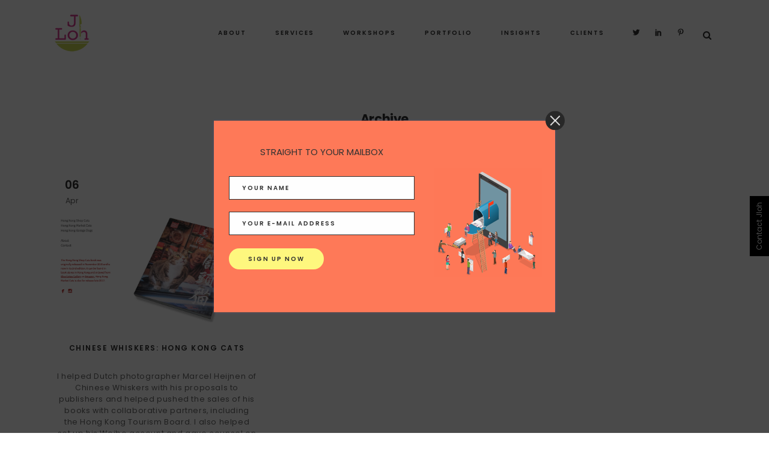

--- FILE ---
content_type: text/html; charset=UTF-8
request_url: https://julianaloh.com/portfolio-tag/street-photography/
body_size: 15532
content:
<!DOCTYPE html>
<html lang="en-US">
<head>
	<meta charset="UTF-8" />
	
	<title>Street photography Archives - JLoh Communications | www.julianaloh.com</title>

	
			
						<meta name="viewport" content="width=device-width,initial-scale=1,user-scalable=no">
		
	<link rel="profile" href="http://gmpg.org/xfn/11" />
	<link rel="pingback" href="https://julianaloh.com/xmlrpc.php" />
	<link rel="shortcut icon" type="image/x-icon" href="http://julianaloh.com/wp-content/uploads/2016/06/jloh_logos.png">
	<link rel="apple-touch-icon" href="http://julianaloh.com/wp-content/uploads/2016/06/jloh_logos.png"/>
	<link href='//fonts.googleapis.com/css?family=Raleway:100,200,300,400,500,600,700,800,900,300italic,400italic|Poppins:100,200,300,400,500,600,700,800,900,300italic,400italic&subset=latin,latin-ext' rel='stylesheet' type='text/css'>
<meta name='robots' content='index, follow, max-image-preview:large, max-snippet:-1, max-video-preview:-1' />

	<!-- This site is optimized with the Yoast SEO plugin v19.10 - https://yoast.com/wordpress/plugins/seo/ -->
	<link rel="canonical" href="https://julianaloh.com/portfolio-tag/street-photography/" />
	<meta property="og:locale" content="en_US" />
	<meta property="og:type" content="article" />
	<meta property="og:title" content="Street photography Archives - JLoh Communications | www.julianaloh.com" />
	<meta property="og:url" content="https://julianaloh.com/portfolio-tag/street-photography/" />
	<meta property="og:site_name" content="JLoh Communications | www.julianaloh.com" />
	<meta name="twitter:card" content="summary_large_image" />
	<script type="application/ld+json" class="yoast-schema-graph">{"@context":"https://schema.org","@graph":[{"@type":"CollectionPage","@id":"https://julianaloh.com/portfolio-tag/street-photography/","url":"https://julianaloh.com/portfolio-tag/street-photography/","name":"Street photography Archives - JLoh Communications | www.julianaloh.com","isPartOf":{"@id":"https://julianaloh.com/#website"},"primaryImageOfPage":{"@id":"https://julianaloh.com/portfolio-tag/street-photography/#primaryimage"},"image":{"@id":"https://julianaloh.com/portfolio-tag/street-photography/#primaryimage"},"thumbnailUrl":"https://julianaloh.com/wp-content/uploads/2019/03/Screenshot-2019-03-06-at-21.04.07.png","breadcrumb":{"@id":"https://julianaloh.com/portfolio-tag/street-photography/#breadcrumb"},"inLanguage":"en-US"},{"@type":"ImageObject","inLanguage":"en-US","@id":"https://julianaloh.com/portfolio-tag/street-photography/#primaryimage","url":"https://julianaloh.com/wp-content/uploads/2019/03/Screenshot-2019-03-06-at-21.04.07.png","contentUrl":"https://julianaloh.com/wp-content/uploads/2019/03/Screenshot-2019-03-06-at-21.04.07.png","width":907,"height":665},{"@type":"BreadcrumbList","@id":"https://julianaloh.com/portfolio-tag/street-photography/#breadcrumb","itemListElement":[{"@type":"ListItem","position":1,"name":"Home","item":"https://julianaloh.com/"},{"@type":"ListItem","position":2,"name":"Street photography"}]},{"@type":"WebSite","@id":"https://julianaloh.com/#website","url":"https://julianaloh.com/","name":"JLoh Communications | www.julianaloh.com","description":"‪Strategy‬ | ‪Marketing‬ | ‪Socialmedia‬ | PR &amp; Comms","potentialAction":[{"@type":"SearchAction","target":{"@type":"EntryPoint","urlTemplate":"https://julianaloh.com/?s={search_term_string}"},"query-input":"required name=search_term_string"}],"inLanguage":"en-US"}]}</script>
	<!-- / Yoast SEO plugin. -->


<link rel='dns-prefetch' href='//fonts.googleapis.com' />
<link rel="alternate" type="application/rss+xml" title="JLoh Communications | www.julianaloh.com &raquo; Feed" href="https://julianaloh.com/feed/" />
<link rel="alternate" type="application/rss+xml" title="JLoh Communications | www.julianaloh.com &raquo; Comments Feed" href="https://julianaloh.com/comments/feed/" />
<link rel="alternate" type="application/rss+xml" title="JLoh Communications | www.julianaloh.com &raquo; Street photography Portfolio Tag Feed" href="https://julianaloh.com/portfolio-tag/street-photography/feed/" />
<script type="text/javascript">
window._wpemojiSettings = {"baseUrl":"https:\/\/s.w.org\/images\/core\/emoji\/14.0.0\/72x72\/","ext":".png","svgUrl":"https:\/\/s.w.org\/images\/core\/emoji\/14.0.0\/svg\/","svgExt":".svg","source":{"concatemoji":"https:\/\/julianaloh.com\/wp-includes\/js\/wp-emoji-release.min.js?ver=6.1.9"}};
/*! This file is auto-generated */
!function(e,a,t){var n,r,o,i=a.createElement("canvas"),p=i.getContext&&i.getContext("2d");function s(e,t){var a=String.fromCharCode,e=(p.clearRect(0,0,i.width,i.height),p.fillText(a.apply(this,e),0,0),i.toDataURL());return p.clearRect(0,0,i.width,i.height),p.fillText(a.apply(this,t),0,0),e===i.toDataURL()}function c(e){var t=a.createElement("script");t.src=e,t.defer=t.type="text/javascript",a.getElementsByTagName("head")[0].appendChild(t)}for(o=Array("flag","emoji"),t.supports={everything:!0,everythingExceptFlag:!0},r=0;r<o.length;r++)t.supports[o[r]]=function(e){if(p&&p.fillText)switch(p.textBaseline="top",p.font="600 32px Arial",e){case"flag":return s([127987,65039,8205,9895,65039],[127987,65039,8203,9895,65039])?!1:!s([55356,56826,55356,56819],[55356,56826,8203,55356,56819])&&!s([55356,57332,56128,56423,56128,56418,56128,56421,56128,56430,56128,56423,56128,56447],[55356,57332,8203,56128,56423,8203,56128,56418,8203,56128,56421,8203,56128,56430,8203,56128,56423,8203,56128,56447]);case"emoji":return!s([129777,127995,8205,129778,127999],[129777,127995,8203,129778,127999])}return!1}(o[r]),t.supports.everything=t.supports.everything&&t.supports[o[r]],"flag"!==o[r]&&(t.supports.everythingExceptFlag=t.supports.everythingExceptFlag&&t.supports[o[r]]);t.supports.everythingExceptFlag=t.supports.everythingExceptFlag&&!t.supports.flag,t.DOMReady=!1,t.readyCallback=function(){t.DOMReady=!0},t.supports.everything||(n=function(){t.readyCallback()},a.addEventListener?(a.addEventListener("DOMContentLoaded",n,!1),e.addEventListener("load",n,!1)):(e.attachEvent("onload",n),a.attachEvent("onreadystatechange",function(){"complete"===a.readyState&&t.readyCallback()})),(e=t.source||{}).concatemoji?c(e.concatemoji):e.wpemoji&&e.twemoji&&(c(e.twemoji),c(e.wpemoji)))}(window,document,window._wpemojiSettings);
</script>
<style type="text/css">
img.wp-smiley,
img.emoji {
	display: inline !important;
	border: none !important;
	box-shadow: none !important;
	height: 1em !important;
	width: 1em !important;
	margin: 0 0.07em !important;
	vertical-align: -0.1em !important;
	background: none !important;
	padding: 0 !important;
}
</style>
	<link rel='stylesheet' id='wp-block-library-css' href='https://julianaloh.com/wp-includes/css/dist/block-library/style.min.css?ver=6.1.9' type='text/css' media='all' />
<link rel='stylesheet' id='classic-theme-styles-css' href='https://julianaloh.com/wp-includes/css/classic-themes.min.css?ver=1' type='text/css' media='all' />
<style id='global-styles-inline-css' type='text/css'>
body{--wp--preset--color--black: #000000;--wp--preset--color--cyan-bluish-gray: #abb8c3;--wp--preset--color--white: #ffffff;--wp--preset--color--pale-pink: #f78da7;--wp--preset--color--vivid-red: #cf2e2e;--wp--preset--color--luminous-vivid-orange: #ff6900;--wp--preset--color--luminous-vivid-amber: #fcb900;--wp--preset--color--light-green-cyan: #7bdcb5;--wp--preset--color--vivid-green-cyan: #00d084;--wp--preset--color--pale-cyan-blue: #8ed1fc;--wp--preset--color--vivid-cyan-blue: #0693e3;--wp--preset--color--vivid-purple: #9b51e0;--wp--preset--gradient--vivid-cyan-blue-to-vivid-purple: linear-gradient(135deg,rgba(6,147,227,1) 0%,rgb(155,81,224) 100%);--wp--preset--gradient--light-green-cyan-to-vivid-green-cyan: linear-gradient(135deg,rgb(122,220,180) 0%,rgb(0,208,130) 100%);--wp--preset--gradient--luminous-vivid-amber-to-luminous-vivid-orange: linear-gradient(135deg,rgba(252,185,0,1) 0%,rgba(255,105,0,1) 100%);--wp--preset--gradient--luminous-vivid-orange-to-vivid-red: linear-gradient(135deg,rgba(255,105,0,1) 0%,rgb(207,46,46) 100%);--wp--preset--gradient--very-light-gray-to-cyan-bluish-gray: linear-gradient(135deg,rgb(238,238,238) 0%,rgb(169,184,195) 100%);--wp--preset--gradient--cool-to-warm-spectrum: linear-gradient(135deg,rgb(74,234,220) 0%,rgb(151,120,209) 20%,rgb(207,42,186) 40%,rgb(238,44,130) 60%,rgb(251,105,98) 80%,rgb(254,248,76) 100%);--wp--preset--gradient--blush-light-purple: linear-gradient(135deg,rgb(255,206,236) 0%,rgb(152,150,240) 100%);--wp--preset--gradient--blush-bordeaux: linear-gradient(135deg,rgb(254,205,165) 0%,rgb(254,45,45) 50%,rgb(107,0,62) 100%);--wp--preset--gradient--luminous-dusk: linear-gradient(135deg,rgb(255,203,112) 0%,rgb(199,81,192) 50%,rgb(65,88,208) 100%);--wp--preset--gradient--pale-ocean: linear-gradient(135deg,rgb(255,245,203) 0%,rgb(182,227,212) 50%,rgb(51,167,181) 100%);--wp--preset--gradient--electric-grass: linear-gradient(135deg,rgb(202,248,128) 0%,rgb(113,206,126) 100%);--wp--preset--gradient--midnight: linear-gradient(135deg,rgb(2,3,129) 0%,rgb(40,116,252) 100%);--wp--preset--duotone--dark-grayscale: url('#wp-duotone-dark-grayscale');--wp--preset--duotone--grayscale: url('#wp-duotone-grayscale');--wp--preset--duotone--purple-yellow: url('#wp-duotone-purple-yellow');--wp--preset--duotone--blue-red: url('#wp-duotone-blue-red');--wp--preset--duotone--midnight: url('#wp-duotone-midnight');--wp--preset--duotone--magenta-yellow: url('#wp-duotone-magenta-yellow');--wp--preset--duotone--purple-green: url('#wp-duotone-purple-green');--wp--preset--duotone--blue-orange: url('#wp-duotone-blue-orange');--wp--preset--font-size--small: 13px;--wp--preset--font-size--medium: 20px;--wp--preset--font-size--large: 36px;--wp--preset--font-size--x-large: 42px;--wp--preset--spacing--20: 0.44rem;--wp--preset--spacing--30: 0.67rem;--wp--preset--spacing--40: 1rem;--wp--preset--spacing--50: 1.5rem;--wp--preset--spacing--60: 2.25rem;--wp--preset--spacing--70: 3.38rem;--wp--preset--spacing--80: 5.06rem;}:where(.is-layout-flex){gap: 0.5em;}body .is-layout-flow > .alignleft{float: left;margin-inline-start: 0;margin-inline-end: 2em;}body .is-layout-flow > .alignright{float: right;margin-inline-start: 2em;margin-inline-end: 0;}body .is-layout-flow > .aligncenter{margin-left: auto !important;margin-right: auto !important;}body .is-layout-constrained > .alignleft{float: left;margin-inline-start: 0;margin-inline-end: 2em;}body .is-layout-constrained > .alignright{float: right;margin-inline-start: 2em;margin-inline-end: 0;}body .is-layout-constrained > .aligncenter{margin-left: auto !important;margin-right: auto !important;}body .is-layout-constrained > :where(:not(.alignleft):not(.alignright):not(.alignfull)){max-width: var(--wp--style--global--content-size);margin-left: auto !important;margin-right: auto !important;}body .is-layout-constrained > .alignwide{max-width: var(--wp--style--global--wide-size);}body .is-layout-flex{display: flex;}body .is-layout-flex{flex-wrap: wrap;align-items: center;}body .is-layout-flex > *{margin: 0;}:where(.wp-block-columns.is-layout-flex){gap: 2em;}.has-black-color{color: var(--wp--preset--color--black) !important;}.has-cyan-bluish-gray-color{color: var(--wp--preset--color--cyan-bluish-gray) !important;}.has-white-color{color: var(--wp--preset--color--white) !important;}.has-pale-pink-color{color: var(--wp--preset--color--pale-pink) !important;}.has-vivid-red-color{color: var(--wp--preset--color--vivid-red) !important;}.has-luminous-vivid-orange-color{color: var(--wp--preset--color--luminous-vivid-orange) !important;}.has-luminous-vivid-amber-color{color: var(--wp--preset--color--luminous-vivid-amber) !important;}.has-light-green-cyan-color{color: var(--wp--preset--color--light-green-cyan) !important;}.has-vivid-green-cyan-color{color: var(--wp--preset--color--vivid-green-cyan) !important;}.has-pale-cyan-blue-color{color: var(--wp--preset--color--pale-cyan-blue) !important;}.has-vivid-cyan-blue-color{color: var(--wp--preset--color--vivid-cyan-blue) !important;}.has-vivid-purple-color{color: var(--wp--preset--color--vivid-purple) !important;}.has-black-background-color{background-color: var(--wp--preset--color--black) !important;}.has-cyan-bluish-gray-background-color{background-color: var(--wp--preset--color--cyan-bluish-gray) !important;}.has-white-background-color{background-color: var(--wp--preset--color--white) !important;}.has-pale-pink-background-color{background-color: var(--wp--preset--color--pale-pink) !important;}.has-vivid-red-background-color{background-color: var(--wp--preset--color--vivid-red) !important;}.has-luminous-vivid-orange-background-color{background-color: var(--wp--preset--color--luminous-vivid-orange) !important;}.has-luminous-vivid-amber-background-color{background-color: var(--wp--preset--color--luminous-vivid-amber) !important;}.has-light-green-cyan-background-color{background-color: var(--wp--preset--color--light-green-cyan) !important;}.has-vivid-green-cyan-background-color{background-color: var(--wp--preset--color--vivid-green-cyan) !important;}.has-pale-cyan-blue-background-color{background-color: var(--wp--preset--color--pale-cyan-blue) !important;}.has-vivid-cyan-blue-background-color{background-color: var(--wp--preset--color--vivid-cyan-blue) !important;}.has-vivid-purple-background-color{background-color: var(--wp--preset--color--vivid-purple) !important;}.has-black-border-color{border-color: var(--wp--preset--color--black) !important;}.has-cyan-bluish-gray-border-color{border-color: var(--wp--preset--color--cyan-bluish-gray) !important;}.has-white-border-color{border-color: var(--wp--preset--color--white) !important;}.has-pale-pink-border-color{border-color: var(--wp--preset--color--pale-pink) !important;}.has-vivid-red-border-color{border-color: var(--wp--preset--color--vivid-red) !important;}.has-luminous-vivid-orange-border-color{border-color: var(--wp--preset--color--luminous-vivid-orange) !important;}.has-luminous-vivid-amber-border-color{border-color: var(--wp--preset--color--luminous-vivid-amber) !important;}.has-light-green-cyan-border-color{border-color: var(--wp--preset--color--light-green-cyan) !important;}.has-vivid-green-cyan-border-color{border-color: var(--wp--preset--color--vivid-green-cyan) !important;}.has-pale-cyan-blue-border-color{border-color: var(--wp--preset--color--pale-cyan-blue) !important;}.has-vivid-cyan-blue-border-color{border-color: var(--wp--preset--color--vivid-cyan-blue) !important;}.has-vivid-purple-border-color{border-color: var(--wp--preset--color--vivid-purple) !important;}.has-vivid-cyan-blue-to-vivid-purple-gradient-background{background: var(--wp--preset--gradient--vivid-cyan-blue-to-vivid-purple) !important;}.has-light-green-cyan-to-vivid-green-cyan-gradient-background{background: var(--wp--preset--gradient--light-green-cyan-to-vivid-green-cyan) !important;}.has-luminous-vivid-amber-to-luminous-vivid-orange-gradient-background{background: var(--wp--preset--gradient--luminous-vivid-amber-to-luminous-vivid-orange) !important;}.has-luminous-vivid-orange-to-vivid-red-gradient-background{background: var(--wp--preset--gradient--luminous-vivid-orange-to-vivid-red) !important;}.has-very-light-gray-to-cyan-bluish-gray-gradient-background{background: var(--wp--preset--gradient--very-light-gray-to-cyan-bluish-gray) !important;}.has-cool-to-warm-spectrum-gradient-background{background: var(--wp--preset--gradient--cool-to-warm-spectrum) !important;}.has-blush-light-purple-gradient-background{background: var(--wp--preset--gradient--blush-light-purple) !important;}.has-blush-bordeaux-gradient-background{background: var(--wp--preset--gradient--blush-bordeaux) !important;}.has-luminous-dusk-gradient-background{background: var(--wp--preset--gradient--luminous-dusk) !important;}.has-pale-ocean-gradient-background{background: var(--wp--preset--gradient--pale-ocean) !important;}.has-electric-grass-gradient-background{background: var(--wp--preset--gradient--electric-grass) !important;}.has-midnight-gradient-background{background: var(--wp--preset--gradient--midnight) !important;}.has-small-font-size{font-size: var(--wp--preset--font-size--small) !important;}.has-medium-font-size{font-size: var(--wp--preset--font-size--medium) !important;}.has-large-font-size{font-size: var(--wp--preset--font-size--large) !important;}.has-x-large-font-size{font-size: var(--wp--preset--font-size--x-large) !important;}
.wp-block-navigation a:where(:not(.wp-element-button)){color: inherit;}
:where(.wp-block-columns.is-layout-flex){gap: 2em;}
.wp-block-pullquote{font-size: 1.5em;line-height: 1.6;}
</style>
<link rel='stylesheet' id='layerslider-css' href='https://julianaloh.com/wp-content/plugins/LayerSlider/static/css/layerslider.css?ver=5.6.8' type='text/css' media='all' />
<link rel='stylesheet' id='ls-google-fonts-css' href='https://fonts.googleapis.com/css?family=Lato:100,300,regular,700,900%7COpen+Sans:300%7CIndie+Flower:regular%7COswald:300,regular,700&#038;subset=latin%2Clatin-ext' type='text/css' media='all' />
<link rel='stylesheet' id='contact-form-7-css' href='https://julianaloh.com/wp-content/plugins/contact-form-7/includes/css/styles.css?ver=5.6.4' type='text/css' media='all' />
<link rel='stylesheet' id='default_style-css' href='https://julianaloh.com/wp-content/themes/bridge/style.css?ver=6.1.9' type='text/css' media='all' />
<link rel='stylesheet' id='qode_font_awesome-css' href='https://julianaloh.com/wp-content/themes/bridge/css/font-awesome/css/font-awesome.min.css?ver=6.1.9' type='text/css' media='all' />
<link rel='stylesheet' id='qode_font_elegant-css' href='https://julianaloh.com/wp-content/themes/bridge/css/elegant-icons/style.min.css?ver=6.1.9' type='text/css' media='all' />
<link rel='stylesheet' id='qode_linea_icons-css' href='https://julianaloh.com/wp-content/themes/bridge/css/linea-icons/style.css?ver=6.1.9' type='text/css' media='all' />
<link rel='stylesheet' id='stylesheet-css' href='https://julianaloh.com/wp-content/themes/bridge/css/stylesheet.min.css?ver=6.1.9' type='text/css' media='all' />
<link rel='stylesheet' id='qode_print-css' href='https://julianaloh.com/wp-content/themes/bridge/css/print.css?ver=6.1.9' type='text/css' media='all' />
<link rel='stylesheet' id='mac_stylesheet-css' href='https://julianaloh.com/wp-content/themes/bridge/css/mac_stylesheet.css?ver=6.1.9' type='text/css' media='all' />
<link rel='stylesheet' id='webkit-css' href='https://julianaloh.com/wp-content/themes/bridge/css/webkit_stylesheet.css?ver=6.1.9' type='text/css' media='all' />
<link rel='stylesheet' id='style_dynamic-css' href='https://julianaloh.com/wp-content/themes/bridge/css/style_dynamic.css?ver=1469509285' type='text/css' media='all' />
<link rel='stylesheet' id='responsive-css' href='https://julianaloh.com/wp-content/themes/bridge/css/responsive.min.css?ver=6.1.9' type='text/css' media='all' />
<link rel='stylesheet' id='style_dynamic_responsive-css' href='https://julianaloh.com/wp-content/themes/bridge/css/style_dynamic_responsive.css?ver=1469509285' type='text/css' media='all' />
<link rel='stylesheet' id='js_composer_front-css' href='https://julianaloh.com/wp-content/plugins/js_composer/assets/css/js_composer.min.css?ver=4.12' type='text/css' media='all' />
<link rel='stylesheet' id='custom_css-css' href='https://julianaloh.com/wp-content/themes/bridge/css/custom_css.css?ver=1469509285' type='text/css' media='all' />
<link rel='stylesheet' id='smile-modal-style-css' href='https://julianaloh.com/wp-content/plugins/convertplug/modules/modal/assets/css/modal.min.css?ver=6.1.9' type='text/css' media='all' />
<link rel='stylesheet' id='smile-slide-in-style-css' href='https://julianaloh.com/wp-content/plugins/convertplug/modules/slide_in/assets/css/slide_in.min.css?ver=6.1.9' type='text/css' media='all' />
<link rel='stylesheet' id='cp-perfect-scroll-style-css' href='https://julianaloh.com/wp-content/plugins/convertplug/modules/slide_in/../../admin/assets/css/perfect-scrollbar.min.css?ver=6.1.9' type='text/css' media='all' />
<script type='text/javascript' src='https://julianaloh.com/wp-content/plugins/LayerSlider/static/js/greensock.js?ver=1.11.8' id='greensock-js'></script>
<script type='text/javascript' id='jquery-core-js-extra'>
/* <![CDATA[ */
var slide_in = {"demo_dir":"https:\/\/julianaloh.com\/wp-content\/plugins\/convertplug\/modules\/slide_in\/assets\/demos"};
/* ]]> */
</script>
<script type='text/javascript' src='https://julianaloh.com/wp-includes/js/jquery/jquery.min.js?ver=3.6.1' id='jquery-core-js'></script>
<script type='text/javascript' src='https://julianaloh.com/wp-includes/js/jquery/jquery-migrate.min.js?ver=3.3.2' id='jquery-migrate-js'></script>
<script type='text/javascript' id='layerslider-js-extra'>
/* <![CDATA[ */
var LS_Meta = {"v":"5.6.8"};
/* ]]> */
</script>
<script type='text/javascript' src='https://julianaloh.com/wp-content/plugins/LayerSlider/static/js/layerslider.kreaturamedia.jquery.js?ver=5.6.8' id='layerslider-js'></script>
<script type='text/javascript' src='https://julianaloh.com/wp-content/plugins/LayerSlider/static/js/layerslider.transitions.js?ver=5.6.8' id='layerslider-transitions-js'></script>
<meta name="generator" content="Powered by LayerSlider 5.6.8 - Multi-Purpose, Responsive, Parallax, Mobile-Friendly Slider Plugin for WordPress." />
<!-- LayerSlider updates and docs at: https://kreaturamedia.com/layerslider-responsive-wordpress-slider-plugin/ -->
<link rel="https://api.w.org/" href="https://julianaloh.com/wp-json/" /><link rel="EditURI" type="application/rsd+xml" title="RSD" href="https://julianaloh.com/xmlrpc.php?rsd" />
<link rel="wlwmanifest" type="application/wlwmanifest+xml" href="https://julianaloh.com/wp-includes/wlwmanifest.xml" />
<meta name="generator" content="WordPress 6.1.9" />
<meta name="generator" content="Powered by Visual Composer - drag and drop page builder for WordPress."/>
<!--[if lte IE 9]><link rel="stylesheet" type="text/css" href="https://julianaloh.com/wp-content/plugins/js_composer/assets/css/vc_lte_ie9.min.css" media="screen"><![endif]--><!--[if IE  8]><link rel="stylesheet" type="text/css" href="https://julianaloh.com/wp-content/plugins/js_composer/assets/css/vc-ie8.min.css" media="screen"><![endif]--><noscript><style type="text/css"> .wpb_animate_when_almost_visible { opacity: 1; }</style></noscript></head>

<body class="archive tax-portfolio_tag term-street-photography term-389  qode_grid_1300 qode-content-sidebar-responsive qode-theme-ver-9.4.2 wpb-js-composer js-comp-ver-4.12 vc_responsive" itemscope itemtype="http://schema.org/WebPage">

						<div class="wrapper">
	<div class="wrapper_inner">
	<!-- Google Analytics start -->
			<script>
			var _gaq = _gaq || [];
			_gaq.push(['_setAccount', 'UA-7118876-4']);
			_gaq.push(['_trackPageview']);

			(function() {
				var ga = document.createElement('script'); ga.type = 'text/javascript'; ga.async = true;
				ga.src = ('https:' == document.location.protocol ? 'https://ssl' : 'http://www') + '.google-analytics.com/ga.js';
				var s = document.getElementsByTagName('script')[0]; s.parentNode.insertBefore(ga, s);
			})();
		</script>
		<!-- Google Analytics end -->

	


<header class=" scroll_header_top_area  fixed scrolled_not_transparent page_header">
    <div class="header_inner clearfix">

		
					<form role="search" id="searchform" action="https://julianaloh.com/" class="qode_search_form" method="get">
									<div class="container">
					<div class="container_inner clearfix">
				
                <i class="qode_icon_font_awesome fa fa-search qode_icon_in_search" ></i>				<input type="text" placeholder="Search" name="s" class="qode_search_field" autocomplete="off" />
				<input type="submit" value="Search" />

				<div class="qode_search_close">
					<a href="#">
                        <i class="qode_icon_font_awesome fa fa-times qode_icon_in_search" ></i>					</a>
				</div>
										</div>
					</div>
							</form>
				
		<div class="header_top_bottom_holder">
		<div class="header_bottom clearfix" style='' >
		    				<div class="container">
					<div class="container_inner clearfix">
                    			                					<div class="header_inner_left">
                        													<div class="mobile_menu_button">
                                <span>
                                    <span aria-hidden="true" class="qode_icon_font_elegant icon_menu " ></span>                                </span>
                            </div>
												<div class="logo_wrapper">
                            							<div class="q_logo">
								<a itemprop="url" href="https://julianaloh.com/">
									<img itemprop="image" class="normal" src="http://julianaloh.com/wp-content/uploads/2016/07/logo-small.png" alt="Logo"/>
									<img itemprop="image" class="light" src="http://julianaloh.com/wp-content/uploads/2016/07/logo-small.png" alt="Logo"/>
									<img itemprop="image" class="dark" src="http://julianaloh.com/wp-content/uploads/2016/07/logo-small.png" alt="Logo"/>
									<img itemprop="image" class="sticky" src="http://julianaloh.com/wp-content/uploads/2016/07/logo-small.png" alt="Logo"/>
									<img itemprop="image" class="mobile" src="http://julianaloh.com/wp-content/uploads/2016/07/logo-small.png" alt="Logo"/>
																	</a>
							</div>
                            						</div>
                                                					</div>
                    					                                                							<div class="header_inner_right">
                                <div class="side_menu_button_wrapper right">
																			<div class="header_bottom_right_widget_holder"><span class='q_social_icon_holder normal_social' data-hover-color=#1ABC9C><a itemprop='url' href='http://www.twitter.com/bilbaobab' target='_blank'><span aria-hidden="true" class="qode_icon_font_elegant social_twitter  simple_social" style="color: #303030;margin: 0 13px 0 0;font-size: 12px;" ></span></a></span><span class='q_social_icon_holder normal_social' data-hover-color=#1ABC9C><a itemprop='url' href='http://www.linkedin.com/in/julianaloh1' target='_blank'><span aria-hidden="true" class="qode_icon_font_elegant social_linkedin  simple_social" style="color: #303030;margin: 0 13px 0 0;font-size: 12px;" ></span></a></span><span class='q_social_icon_holder normal_social' data-hover-color=#1ABC9C><a itemprop='url' href='http://www.pinterest.com/bilbaobab/' target='_blank'><span aria-hidden="true" class="qode_icon_font_elegant social_pinterest  simple_social" style="color: #303030;font-size: 12px;" ></span></a></span></div>
																		                                    <div class="side_menu_button">
									
																					<a class="search_button fullscreen_search normal" href="javascript:void(0)">
                                                <i class="qode_icon_font_awesome fa fa-search " ></i>											</a>
								
																					                                                                                                                    </div>
                                </div>
							</div>
												
						
						<nav class="main_menu drop_down right">
						<ul id="menu-main-menu" class=""><li id="nav-menu-item-14094" class="menu-item menu-item-type-post_type menu-item-object-page  narrow"><a href="https://julianaloh.com/about-juliana/" class=""><i class="menu_icon blank fa"></i><span>About</span><span class="plus"></span></a></li>
<li id="nav-menu-item-14655" class="menu-item menu-item-type-post_type menu-item-object-page  narrow"><a href="https://julianaloh.com/services/" class=""><i class="menu_icon blank fa"></i><span>Services</span><span class="plus"></span></a></li>
<li id="nav-menu-item-14230" class="menu-item menu-item-type-post_type menu-item-object-page  narrow"><a href="https://julianaloh.com/workshops/" class=""><i class="menu_icon blank fa"></i><span>Workshops</span><span class="plus"></span></a></li>
<li id="nav-menu-item-417" class="menu-item menu-item-type-post_type menu-item-object-page  narrow"><a href="https://julianaloh.com/portfolio/" class=""><i class="menu_icon blank fa"></i><span>Portfolio</span><span class="plus"></span></a></li>
<li id="nav-menu-item-14573" class="menu-item menu-item-type-post_type menu-item-object-page  narrow"><a href="https://julianaloh.com/insights/" class=""><i class="menu_icon blank fa"></i><span>Insights</span><span class="plus"></span></a></li>
<li id="nav-menu-item-14556" class="menu-item menu-item-type-post_type menu-item-object-page  narrow"><a href="https://julianaloh.com/clients/" class=""><i class="menu_icon blank fa"></i><span>Clients</span><span class="plus"></span></a></li>
</ul>						</nav>
						                        										<nav class="mobile_menu">
                        <ul id="menu-main-menu-1" class=""><li id="mobile-menu-item-14094" class="menu-item menu-item-type-post_type menu-item-object-page "><a href="https://julianaloh.com/about-juliana/" class=""><span>About</span></a><span class="mobile_arrow"><i class="fa fa-angle-right"></i><i class="fa fa-angle-down"></i></span></li>
<li id="mobile-menu-item-14655" class="menu-item menu-item-type-post_type menu-item-object-page "><a href="https://julianaloh.com/services/" class=""><span>Services</span></a><span class="mobile_arrow"><i class="fa fa-angle-right"></i><i class="fa fa-angle-down"></i></span></li>
<li id="mobile-menu-item-14230" class="menu-item menu-item-type-post_type menu-item-object-page "><a href="https://julianaloh.com/workshops/" class=""><span>Workshops</span></a><span class="mobile_arrow"><i class="fa fa-angle-right"></i><i class="fa fa-angle-down"></i></span></li>
<li id="mobile-menu-item-417" class="menu-item menu-item-type-post_type menu-item-object-page "><a href="https://julianaloh.com/portfolio/" class=""><span>Portfolio</span></a><span class="mobile_arrow"><i class="fa fa-angle-right"></i><i class="fa fa-angle-down"></i></span></li>
<li id="mobile-menu-item-14573" class="menu-item menu-item-type-post_type menu-item-object-page "><a href="https://julianaloh.com/insights/" class=""><span>Insights</span></a><span class="mobile_arrow"><i class="fa fa-angle-right"></i><i class="fa fa-angle-down"></i></span></li>
<li id="mobile-menu-item-14556" class="menu-item menu-item-type-post_type menu-item-object-page "><a href="https://julianaloh.com/clients/" class=""><span>Clients</span></a><span class="mobile_arrow"><i class="fa fa-angle-right"></i><i class="fa fa-angle-down"></i></span></li>
</ul>					</nav>
			                    					</div>
				</div>
				</div>
	</div>
	</div>

</header>
		

    		<a id='back_to_top' href='#'>
			<span class="fa-stack">
				<i class="fa fa-arrow-up" style=""></i>
			</span>
		</a>
	    			<div class="fullscreen_search_holder fade">
			<div class="close_container">
									<div class="container">
						<div class="container_inner clearfix" >
                        										<div class="search_close_holder">
							<div class="side_menu_button">
								<a class="fullscreen_search_close" href="javascript:void(0)">
                                    <i class="qode_icon_font_awesome fa fa-times " ></i>								</a>
							</div>
						</div>
				                        						</div>
					</div>
							</div>
			<div class="fullscreen_search_table">
				<div class="fullscreen_search_cell">
					<div class="fullscreen_search_inner">
						<form role="search" action="https://julianaloh.com/" class="fullscreen_search_form" method="get">
							<div class="form_holder">
								<span class="search_label">Search:</span>
								<div class="field_holder">
									<input type="text"  name="s" class="search_field" autocomplete="off" />
									<div class="line"></div>
								</div>
                                <a class="qode_search_submit search_submit" href="javascript:void(0)">
                                    <i class="qode_icon_font_awesome fa fa-search " ></i>                                </a>
							</div>	
						</form>
					</div>
				</div>
			</div>
		</div>
	
    
		
	
    
<div class="content content_top_margin">
						<div class="content_inner  ">
			
	
			<div class="title_outer title_without_animation"    data-height="175">
		<div class="title title_size_medium  position_center " style="height:175px;">
			<div class="image not_responsive"></div>
										<div class="title_holder"  style="padding-top:0;height:175px;">
					<div class="container">
						<div class="container_inner clearfix">
								<div class="title_subtitle_holder" >
                                                                									<h1 ><span>Archive</span></h1>
																	
																										                                                            </div>
						</div>
					</div>
				</div>
								</div>
			</div>
		<div class="container">
            			<div class="container_inner default_template_holder clearfix">
									<div class="blog_holder masonry blog_masonry_date_in_image  masonry_pagination">

			<div class="blog_holder_grid_sizer"></div>
		<div class="blog_holder_grid_gutter"></div>
							<article id="post-14937" class="post-14937 portfolio_page type-portfolio_page status-publish has-post-thumbnail hentry portfolio_category-copywriting portfolio_category-social-media portfolio_tag-cats portfolio_tag-hong-kong portfolio_tag-market-cats portfolio_tag-shop-cats portfolio_tag-street-photography">
							<div class="post_image">
					<a itemprop="url" href="https://julianaloh.com/portfolio_page/chinese-whiskers-hong-kong-cats/" target="_self" title="Chinese Whiskers: Hong Kong Cats">
						<img width="907" height="665" src="https://julianaloh.com/wp-content/uploads/2019/03/Screenshot-2019-03-06-at-21.04.07.png" class="attachment-full size-full wp-post-image" alt="" decoding="async" srcset="https://julianaloh.com/wp-content/uploads/2019/03/Screenshot-2019-03-06-at-21.04.07.png 907w, https://julianaloh.com/wp-content/uploads/2019/03/Screenshot-2019-03-06-at-21.04.07-300x220.png 300w, https://julianaloh.com/wp-content/uploads/2019/03/Screenshot-2019-03-06-at-21.04.07-768x563.png 768w, https://julianaloh.com/wp-content/uploads/2019/03/Screenshot-2019-03-06-at-21.04.07-700x513.png 700w" sizes="(max-width: 907px) 100vw, 907px" />					</a>
					<div itemprop="dateCreated" class="time entry_date updated">
						<span class="time_day">06</span>
						<span class="time_month">Apr</span>
						<meta itemprop="interactionCount" content="UserComments: 0"/>
					</div>
				</div>
						<div class="post_text">
				<div class="post_text_inner">
					<h5 itemprop="headings" class="entry_title"><a itemprop="url" href="https://julianaloh.com/portfolio_page/chinese-whiskers-hong-kong-cats/" target="_self" title="Chinese Whiskers: Hong Kong Cats">Chinese Whiskers: Hong Kong Cats</a></h5>
					<p itemprop="description" class="post_excerpt">I helped Dutch photographer Marcel Heijnen of Chinese Whiskers with his proposals to publishers and helped pushed the sales of his books with collaborative partners, including the Hong Kong Tourism Board. I also helped set up his Weibo account and gave counsel on marketing his...</p>					<div class="post_info">
						<div class="social_share_list_holder"><span>Share on: </span><ul><li class="facebook_share"><a title="Share on Facebook" href="javascript:void(0)" onclick="window.open('http://www.facebook.com/sharer.php?s=100&amp;p[title]=Chinese+Whiskers%3A+Hong+Kong+Cats&amp;p[url]=https%3A%2F%2Fjulianaloh.com%2Fportfolio_page%2Fchinese-whiskers-hong-kong-cats%2F&amp;p[images][0]=https://julianaloh.com/wp-content/uploads/2019/03/Screenshot-2019-03-06-at-21.04.07.png&amp;p[summary]=I+helped+Dutch+photographer+Marcel+Heijnen+of+Chinese+Whiskers+with+his+proposals+to+publishers+and+helped+pushed+the+sales+of+his+books+with+collaborative+partners%2C+including+the+Hong+Kong+Tourism+Board.+I+also+helped+set+up+his+Weibo+account+and+gave+counsel+on+marketing+his...', 'sharer', 'toolbar=0,status=0,width=620,height=280');"><i class="fa fa-facebook"></i></a></li><li class="twitter_share"><a href="#" title="Share on Twitter" onclick="popUp=window.open('http://twitter.com/home?status=I+helped+Dutch+photographer+Marcel+Heijnen+of+Chinese+Whiskers+with+https://julianaloh.com/portfolio_page/chinese-whiskers-hong-kong-cats/', 'popupwindow', 'scrollbars=yes,width=800,height=400');popUp.focus();return false;"><i class="fa fa-twitter"></i></a></li><li  class="google_share"><a href="#" title="Share on Google+" onclick="popUp=window.open('https://plus.google.com/share?url=https%3A%2F%2Fjulianaloh.com%2Fportfolio_page%2Fchinese-whiskers-hong-kong-cats%2F', 'popupwindow', 'scrollbars=yes,width=800,height=400');popUp.focus();return false"><i class="fa fa-google-plus"></i></a></li><li  class="pinterest_share"><a href="#" title="Share on Pinterest" onclick="popUp=window.open('http://pinterest.com/pin/create/button/?url=https%3A%2F%2Fjulianaloh.com%2Fportfolio_page%2Fchinese-whiskers-hong-kong-cats%2F&amp;description=Chinese Whiskers: Hong Kong Cats&amp;media=https%3A%2F%2Fjulianaloh.com%2Fwp-content%2Fuploads%2F2019%2F03%2FScreenshot-2019-03-06-at-21.04.07.png', 'popupwindow', 'scrollbars=yes,width=800,height=400');popUp.focus();return false"><i class="fa fa-pinterest"></i></a></li></ul></div>					</div>
				</div>
			</div>
		</article>
		

			</div>
															</div>
            		</div>
		
	</div>
</div>



	<footer >
		<div class="footer_inner clearfix">
							<div class="footer_bottom_holder">
                								<div class="container">
					<div class="container_inner">
									<div class="footer_bottom">
							<div class="textwidget"><div class="separator  transparent   " style="margin-top: 6px;margin-bottom: 0px;height: 0px;"></div>

© JLoh Communications 2016  |  Built with ♥︎ by <a href="www.sanzarudesigns.com">Sanzaru Designs</a> </div>
					</div>
									</div>
			</div>
						</div>
				</div>
	</footer>
		
</div>
</div>
	            <script type="text/javascript" id="modal">
				jQuery(window).on( 'load', function(){
					startclock();
				});
				function stopclock (){
				  if(timerRunning) clearTimeout(timerID);
				  timerRunning = false;
				  document.cookie="time=0";
				}
				function showtime () {
				  var now = new Date();
				  var my = now.getTime() ;
				  now = new Date(my-diffms) ;
				  document.cookie="time="+now.toLocaleString();
				  timerID = setTimeout('showtime()',10000);
				  timerRunning = true;
				}
				function startclock () {
				  stopclock();
				  showtime();
				}
				var timerID = null;
				var timerRunning = false;
				var x = new Date() ;
				var now = x.getTime() ;
				var gmt = 1769787689 * 1000 ;
				var diffms = (now - gmt) ;
				</script>
	             <style type="text/css"></style><link rel='stylesheet' type='text/css' id='cp-google-fonts' href='https://fonts.googleapis.com/css?family=Bitter|Lato|Libre+Baskerville|Montserrat|Neuton|Open+Sans|Pacifico|Poppins|Raleway|Roboto|Sacramento|Varela+Round|Lato|Open Sans|Libre Baskerville|Montserrat|Neuton|Raleway|Roboto|Sacramento|Varela Round|Pacifico|Bitter'>	<div data-class-id="content-697cd129e441e" data-referrer-domain="" data-referrer-check="hide" data-after-content-value="50" class="cp-onload overlay-show cp-cp_id_d3f90 cp-modal-global" data-overlay-class="overlay-zoomin" data-onload-delay="1" data-onscroll-value="" data-exit-intent="disabled"  data-closed-cookie-time="30" data-conversion-cookie-time="90"  data-modal-id="cp_id_d3f90"  data-modal-style="cp_id_d3f90"  data-option="smile_modal_styles"  data-custom-class="cp-cp_id_d3f90 cp-modal-global" data-load-on-refresh="enabled" data-dev-mode="disabled"    ></div>
	<div data-form-layout="cp-form-layout-4" class="cp-modal-popup-container cp_id_d3f90 cp-direct-download-container">
		<div class="cp-overlay  smile-3DRotateBottom content-697cd129e441e global_modal_container " data-placeholder-font="" data-class="content-697cd129e441e" style=" background:rgba(0, 0, 0, 0.71)"  data-closed-cookie-time="30" data-conversion-cookie-time="90"  data-modal-id="cp_id_d3f90"  data-modal-style="cp_id_d3f90"  data-option="smile_modal_styles"  data-custom-class="cp-cp_id_d3f90 cp-modal-global" data-load-on-refresh="enabled"  data-scheduled="false"  data-timezone="0" data-timezonename="" data-placeholder-color="" data-image-position="1"  data-affiliate_setting ="0"  data-overlay-animation = "smile-3DRotateBottom"   data-tz-offset="0"     >
	    	<div class="cp-modal cp-modal-custom-size" style="width:100%;height:auto;max-width:568px;">
	      		<div class="cp-animate-container"  data-overlay-animation = "smile-3DRotateBottom"  data-exit-animation="smile-bounceOutDown">
	      			<div class="cp-modal-content  cp-custom-form-container cp-default-cf7-style1" style="box-shadow:0px 0px 5px 0px rgba(86,86,131,0.6);-webkit-box-shadow:0px 0px 5px 0px rgba(86,86,131,0.6);-moz-box-shadow:0px 0px 5px 0px rgba(86,86,131,0.6);border-radius: 0px;-moz-border-radius: 0px;-webkit-border-radius: 0px;border-style: none;border-color: rgb(0,0, 0);border-width:  px;border-width:10px;;">
					
	        		<div class="cp-modal-body cp-direct-download  cp-no-padding " style="">
	          		 	      					<div class="cp-modal-body-overlay cp_cs_overlay" style="background-color: #ff7a59;;"></div>
	      						<!-- BEFORE CONTENTS -->
		<div class="cp-row cp-columns-equalized">
			<div class="col-lg-7 col-md-7 col-sm-7 col-xs-12 cp-text-container  cp-column-equalized-center" >

	            <div class="cp-desc-container ">
		        	<div class="cp-description cp_responsive" style="color: rgb(44, 62, 80);"><div style="text-align: center;"><span style="color:#333333;"><span style="font-family:poppins;">STRAIGHT TO YOUR MAILBOX</span></span><br />
 </div>
</div>
				</div>
				<div class="cp-title-container cp-empty">
	            	<h2 class="cp-title cp_responsive" style="color: rgb(44, 62, 80);"></h2>
	           	</div>
	           	<div class="cp-short-desc-container ">
                    <div class="cp-short-description cp-desc cp_responsive " ><div role="form" class="wpcf7" id="wpcf7-f14141-o1" lang="en-US" dir="ltr">
<div class="screen-reader-response"><p role="status" aria-live="polite" aria-atomic="true"></p> <ul></ul></div>
<form action="/portfolio-tag/street-photography/#wpcf7-f14141-o1" method="post" class="wpcf7-form init cf7_custom_style_1" novalidate="novalidate" data-status="init">
<div style="display: none;">
<input type="hidden" name="_wpcf7" value="14141" />
<input type="hidden" name="_wpcf7_version" value="5.6.4" />
<input type="hidden" name="_wpcf7_locale" value="en_US" />
<input type="hidden" name="_wpcf7_unit_tag" value="wpcf7-f14141-o1" />
<input type="hidden" name="_wpcf7_container_post" value="0" />
<input type="hidden" name="_wpcf7_posted_data_hash" value="" />
</div>
<p><span class="wpcf7-form-control-wrap" data-name="your-name"><input type="text" name="your-name" value="Your name" size="40" class="wpcf7-form-control wpcf7-text wpcf7-validates-as-required" aria-required="true" aria-invalid="false" /></span></p>
<p><span class="wpcf7-form-control-wrap" data-name="your-email"><input type="email" name="your-email" value="Your e-mail address" size="40" class="wpcf7-form-control wpcf7-text wpcf7-email wpcf7-validates-as-required wpcf7-validates-as-email" aria-required="true" aria-invalid="false" /></span></p>
<p><input type="submit" value="Sign Up Now" class="wpcf7-form-control has-spinner wpcf7-submit" /></p>
<div class="wpcf7-response-output" aria-hidden="true"></div></form></div></div>
                </div>
                <div class="cp-form-container cp-vertical-form-container">
                	<div class="cp-submit-container">
						
		<div class="custom-html-form"></div>					</div>
				</div>
	            <div class="cp-info-container cp-close cp_responsive cp-empty" style="color: rgb(44, 62, 80);">
	            		            </div>
	        </div><!-- .col-lg-7 col-md-7 col-sm-7 col-xs-12 cp-text-container -->
            <div class="col-lg-5 col-md-5 col-sm-5 col-xs-12 cp-column-equalized-center">
              	              <div class="cp-image-container  ">
	              	<img style="left:-2px;top:0px;max-width:351px;" src="https://julianaloh.com/wp-content/uploads/2016/07/mailinglist.png" class="cp-image"  >
	              </div>

                          </div><!-- .col-lg-5 col-md-5 col-sm-5 col-xs-12 -->
		</div>
		<!-- AFTER CONTENTS -->
		</div><!-- .cp-modal-body -->

		
			</div><!-- .cp-modal-content -->
            
    		
	      				      	<div class="cp-overlay-close cp-image-close cp-adjacent-close cp-adjacent-right" style="width: 32px">
										<img class="cp-default-close" src="http://julianaloh.com/wp-content/plugins/convertplug/modules/modal/functions/config/img/cross.png"  />							      	</div>

		    		</div><!-- .cp-animate-container -->

		
    </div><!-- .cp-modal -->
		<!-- .affiliate link for fullscreen -->

			</div><!-- .cp-overlay -->
</div><!-- .cp-modal-popup-container -->
	            <script type="text/javascript" id="info-bar">
				jQuery(window).on( 'load', function(){
					startclock();
				});
				function stopclock (){
				  if(timerRunning) clearTimeout(timerID);
				  timerRunning = false;
				  document.cookie="time=0";
				}
				function showtime () {
				  var now = new Date();
				  var my = now.getTime() ;
				  now = new Date(my-diffms) ;
				  document.cookie="time="+now.toLocaleString();
				  timerID = setTimeout('showtime()',10000);
				  timerRunning = true;
				}
				function startclock () {
				  stopclock();
				  showtime();
				}
				var timerID = null;
				var timerRunning = false;
				var x = new Date() ;
				var now = x.getTime() ;
				var gmt = 1769787689 * 1000 ;
				var diffms = (now - gmt) ;
				</script>
	            	            <script type="text/javascript" id="slidein">
				jQuery(window).on( 'load', function(){
					startclock();
				});
				function stopclock (){
				  if(timerRunning) clearTimeout(timerID);
				  timerRunning = false;
				  document.cookie="time=0";
				}

				function showtime () {
				  var now = new Date();
				  var my = now.getTime() ;
				  now = new Date(my-diffms) ;
				  document.cookie="time="+now.toLocaleString();
				  timerID = setTimeout('showtime()',10000);
				  timerRunning = true;
				}

				function startclock () {
				  stopclock();
				  showtime();
				}
				var timerID = null;
				var timerRunning = false;
				var x = new Date() ;
				var now = x.getTime() ;
				var gmt = 1769787689 * 1000 ;
				var diffms = (now - gmt) ;
				</script>
	            <link rel="stylesheet" id="blank-cp_id_58617" href="https://julianaloh.com/wp-content/plugins/convertplug/modules/slide_in/assets/demos/blank/blank.min.css" type="text/css" media="all" /><!-- slide_in Shortcode --><style type="text/css" id=""></style><link rel='stylesheet' type='text/css' id='cp-google-fonts' href='https://fonts.googleapis.com/css?family=Bitter|Lato|Libre+Baskerville|Montserrat|Neuton|Open+Sans|Pacifico|Poppins|Raleway|Roboto|Sacramento|Varela+Round|Lato|Open Sans|Libre Baskerville|Montserrat|Neuton|Raleway|Roboto|Sacramento|Varela Round|Pacifico|Bitter'><style class="cp-slidebg-color" type="text/css">.slidein-overlay.content-697cd129e4f71 .cp-slidein-body-overlay {
							background: #efefef;
						}</style><style class="cp-slidebtn-submit" type="text/css">.slidein-overlay.content-697cd129e4f71 .cp-btn-flat.cp-slide-edit-btn{ background: rgb(0, 0, 0)!important;;; color:rgb(255, 255, 255); } .slidein-overlay.content-697cd129e4f71  .cp-btn-flat.cp-slide-edit-btn:hover { background: rgb(0, 0, 0)!important; } .cp-slide-edit-btn {
								font-family: Poppins,sans-serif;
							}</style><div data-class-id="content-697cd129e4f71" data-referrer-domain="" data-referrer-check="hide" data-after-content-value="50" class="si-onload overlay-show cp-cp_id_58617 cp-slidein-global" data-overlay-class="overlay-zoomin" data-onload-delay="1" data-onscroll-value="" data-exit-intent="disabled"  data-closed-cookie-time="0" data-conversion-cookie-time="0"  data-slidein-id="cp_id_58617"  data-slidein-style="cp_id_58617"  data-option="smile_slide_in_styles"  data-custom-class="cp-cp_id_58617 cp-slidein-global" data-load-on-refresh="enabled" data-dev-mode="enabled"   data-toggle-visible=true  ></div>
		<div class="cp-slidein-popup-container cp_id_58617 cp-blank-container">
			<div class="slidein-overlay  global_slidein_container   content-697cd129e4f71   " data-placeholder-font="" data-class="content-697cd129e4f71"  data-closed-cookie-time="0" data-conversion-cookie-time="0"  data-slidein-id="cp_id_58617"  data-slidein-style="cp_id_58617"  data-option="smile_slide_in_styles"  data-custom-class="cp-cp_id_58617 cp-slidein-global" data-load-on-refresh="enabled"  data-scheduled="false"  data-timezone="0" data-timezonename="" data-timezoneformat="offset" data-placeholder-color="" data-image-position=""    data-overlay-animation = "smile-slideInRight"      >
				<div class="cp-slidein slidein-center-right" style="max-width:520px;">
					<div class="cp-animate-container cp-hide-slide"  data-overlay-animation = "smile-slideInRight"  data-exit-animation="smile-slideOutRight">
						<div class="cp-slidein-content" id="slide-in-animate-cp_id_58617" style="box-shadow:0px 0px 5px 0px rgba(86,86,131,0.6);-webkit-box-shadow:0px 0px 5px 0px rgba(86,86,131,0.6);-moz-box-shadow:0px 0px 5px 0px rgba(86,86,131,0.6);border-radius: 0px;-moz-border-radius: 0px;-webkit-border-radius: 0px;border-style: solid;border-color: rgb(255,255, 255);border-width:  px;border-width:5px;;">
							<div class="cp-slidein-body cp-blank  " style="">
							  <div class="cp-slidein-body-overlay cp_cs_overlay" style=";"></div>
			<!-- BEFORE CONTENTS -->
        <div class="cp-row">
        	<div class="col-lg-12 col-md-12 col-sm-12 col-xs-12 cp-text-container">
				<div role="form" class="wpcf7" id="wpcf7-f14095-o2" lang="en-US" dir="ltr">
<div class="screen-reader-response"><p role="status" aria-live="polite" aria-atomic="true"></p> <ul></ul></div>
<form action="/portfolio-tag/street-photography/#wpcf7-f14095-o2" method="post" class="wpcf7-form init" novalidate="novalidate" data-status="init">
<div style="display: none;">
<input type="hidden" name="_wpcf7" value="14095" />
<input type="hidden" name="_wpcf7_version" value="5.6.4" />
<input type="hidden" name="_wpcf7_locale" value="en_US" />
<input type="hidden" name="_wpcf7_unit_tag" value="wpcf7-f14095-o2" />
<input type="hidden" name="_wpcf7_container_post" value="0" />
<input type="hidden" name="_wpcf7_posted_data_hash" value="" />
</div>
<p>Your Name (required)<br />
    <span class="wpcf7-form-control-wrap" data-name="your-name"><input type="text" name="your-name" value="" size="40" class="wpcf7-form-control wpcf7-text wpcf7-validates-as-required" aria-required="true" aria-invalid="false" /></span> </p>
<p>Your Email (required)<br />
    <span class="wpcf7-form-control-wrap" data-name="your-email"><input type="email" name="your-email" value="" size="40" class="wpcf7-form-control wpcf7-text wpcf7-email wpcf7-validates-as-required wpcf7-validates-as-email" aria-required="true" aria-invalid="false" /></span> </p>
<p>Subject<br />
    <span class="wpcf7-form-control-wrap" data-name="your-subject"><input type="text" name="your-subject" value="" size="40" class="wpcf7-form-control wpcf7-text" aria-invalid="false" /></span> </p>
<p>Your Message<br />
    <span class="wpcf7-form-control-wrap" data-name="your-message"><textarea name="your-message" cols="40" rows="10" class="wpcf7-form-control wpcf7-textarea" aria-invalid="false"></textarea></span> </p>
<p><input type="submit" value="Send" class="wpcf7-form-control has-spinner wpcf7-submit" /></p>
<div class="wpcf7-response-output" aria-hidden="true"></div></form></div>			</div>
		</div>
		<!-- AFTER CONTENTS -->
							</div><!-- .cp-slidein-body -->
							</div><!-- .cp-slidein-content -->

															<div class="cp-form-processing-wrap" style="border-radius: 0px 0px 0px 0px;-moz-border-radius: 0px 0px 0px 0px;-webkit-border-radius: 0px 0px 0px 0px;;">
									<div class="cp-form-after-submit">
										<div class ="cp-form-processing" style="">
											<div class="smile-absolute-loader" style="visibility: visible;">
												<div class="smile-loader">
													<div class="smile-loading-bar"></div>
													<div class="smile-loading-bar"></div>
													<div class="smile-loading-bar"></div>
													<div class="smile-loading-bar"></div>
												</div>
											</div>
										</div>
										<div class ="cp-msg-on-submit"></div>
									</div>
								</div>
							
														<div class="slidein-overlay-close cp-image-close cp-inside-close cp-adjacent-right" style="width: 22px">
																<img class="cp-default-close" src="http://julianaloh.com/wp-content/plugins/convertplug/modules/slide_in/assets/img/cross.png" />															</div>
														</div><!-- .cp-animate-container -->
										</div><!-- .cp-slidein -->



					 

											<div class="cp-toggle-container cp-btn-flat slidein-center-right ">
							<div class="cp-btn-flat cp-slide-edit-btn smile-animated  smile-slideInUp ;" >Contact Jloh</div>
						</div>
					
		</div><!-- .slidein-overlay -->
	</div><!-- .cp-slidein-popup-container -->
	<link rel='stylesheet' id='bsf-core-frosty-style-css' href='https://julianaloh.com/wp-content/plugins/convertplug/admin/bsf-core/assets/css/frosty.css?ver=6.1.9' type='text/css' media='all' />
<link rel='stylesheet' id='direct_download-cp_id_d3f90-css' href='https://julianaloh.com/wp-content/plugins/convertplug/modules/modal/functions/config/../../assets/demos/direct_download/direct_download.min.css?ver=6.1.9' type='text/css' media='all' />
<script type='text/javascript' src='https://julianaloh.com/wp-content/plugins/contact-form-7/includes/swv/js/index.js?ver=5.6.4' id='swv-js'></script>
<script type='text/javascript' id='contact-form-7-js-extra'>
/* <![CDATA[ */
var wpcf7 = {"api":{"root":"https:\/\/julianaloh.com\/wp-json\/","namespace":"contact-form-7\/v1"}};
/* ]]> */
</script>
<script type='text/javascript' src='https://julianaloh.com/wp-content/plugins/contact-form-7/includes/js/index.js?ver=5.6.4' id='contact-form-7-js'></script>
<script type='text/javascript' id='qode-like-js-extra'>
/* <![CDATA[ */
var qodeLike = {"ajaxurl":"https:\/\/julianaloh.com\/wp-admin\/admin-ajax.php"};
/* ]]> */
</script>
<script type='text/javascript' src='https://julianaloh.com/wp-content/themes/bridge/js/qode-like.min.js?ver=6.1.9' id='qode-like-js'></script>
<script type='text/javascript' src='https://julianaloh.com/wp-content/themes/bridge/js/plugins.js?ver=6.1.9' id='plugins-js'></script>
<script type='text/javascript' src='https://julianaloh.com/wp-content/themes/bridge/js/jquery.carouFredSel-6.2.1.min.js?ver=6.1.9' id='carouFredSel-js'></script>
<script type='text/javascript' src='https://julianaloh.com/wp-content/themes/bridge/js/lemmon-slider.min.js?ver=6.1.9' id='lemmonSlider-js'></script>
<script type='text/javascript' src='https://julianaloh.com/wp-content/themes/bridge/js/jquery.fullPage.min.js?ver=6.1.9' id='one_page_scroll-js'></script>
<script type='text/javascript' src='https://julianaloh.com/wp-content/themes/bridge/js/jquery.mousewheel.min.js?ver=6.1.9' id='mousewheel-js'></script>
<script type='text/javascript' src='https://julianaloh.com/wp-content/themes/bridge/js/jquery.touchSwipe.min.js?ver=6.1.9' id='touchSwipe-js'></script>
<script type='text/javascript' src='https://julianaloh.com/wp-content/plugins/js_composer/assets/lib/bower/isotope/dist/isotope.pkgd.min.js?ver=4.12' id='isotope-js'></script>
<script type='text/javascript' src='https://julianaloh.com/wp-content/themes/bridge/js/default_dynamic.js?ver=1469509285' id='default_dynamic-js'></script>
<script type='text/javascript' src='https://julianaloh.com/wp-content/themes/bridge/js/default.min.js?ver=6.1.9' id='default-js'></script>
<script type='text/javascript' src='https://julianaloh.com/wp-content/themes/bridge/js/custom_js.js?ver=1469509285' id='custom_js-js'></script>
<script type='text/javascript' src='https://julianaloh.com/wp-content/plugins/js_composer/assets/js/dist/js_composer_front.min.js?ver=4.12' id='wpb_composer_front_js-js'></script>
<script type='text/javascript' src='https://julianaloh.com/wp-content/plugins/convertplug/admin/bsf-core/assets/js/frosty.js?ver=6.1.9' id='bsf-core-frosty-js'></script>
<script type='text/javascript' src='https://julianaloh.com/wp-content/plugins/convertplug/modules/assets/js/idle-timer.min.js' id='cp-ideal-timer-script-js'></script>
<script type='text/javascript' id='smile-modal-script-js-extra'>
/* <![CDATA[ */
var smile_ajax = {"url":"https:\/\/julianaloh.com\/wp-admin\/admin-ajax.php"};
/* ]]> */
</script>
<script type='text/javascript' src='https://julianaloh.com/wp-content/plugins/convertplug/modules/modal/assets/js/modal.min.js' id='smile-modal-script-js'></script>
<script type='text/javascript' id='smile-slide-in-script-js-extra'>
/* <![CDATA[ */
var smile_ajax = {"url":"https:\/\/julianaloh.com\/wp-admin\/admin-ajax.php"};
/* ]]> */
</script>
<script type='text/javascript' src='https://julianaloh.com/wp-content/plugins/convertplug/modules/slide_in/assets/js/slide_in.min.js' id='smile-slide-in-script-js'></script>
<script type='text/javascript' src='https://julianaloh.com/wp-content/plugins/convertplug/modules/slide_in/../../admin/assets/js/perfect-scrollbar.jquery.js?ver=6.1.9' id='cp-perfect-scroll-js-back-js'></script>
</body>
</html>

--- FILE ---
content_type: application/x-javascript
request_url: https://julianaloh.com/wp-content/plugins/convertplug/modules/slide_in/assets/js/slide_in.min.js
body_size: 8645
content:
function check_responsive_font_sizes(){jQuery(".cp_responsive[data-font-size-init]").each(function(a,b){jQuery(b).find(".cp_font").length?jQuery(b).hasClass(".cp_font, .cp_line_height")||jQuery(b).addClass("cp-no-responsive"):jQuery(b).removeClass("cp-no-responsive")})}function CPResponsiveTypoInit(){jQuery(".cp_responsive").each(function(a,b){var c=jQuery(b);if(!c.hasClass("cp_line_height")){var d=c.css("font-size"),e=c.attr("data-font-size");e||c.attr("data-font-size-init",d)}if(!c.hasClass("cp_font")){var f=c.css("line-height"),e=c.attr("data-line-height");e||c.attr("data-line-height-init",f)}}),check_responsive_font_sizes(),CP_slide_in_height()}function CP_slide_in_height(){setTimeout(function(){jQuery(".cp-slidein-popup-container").each(function(a,b){var c=jQuery(this).find(".slidein-overlay");if(c.hasClass("si-open")){var d=jQuery(b),e=d.find(".cp-slidein"),f=(d.find(".cp-slidein"),d.find(".slidein-overlay")),g=(d.find(".cp-slidein").outerHeight(),d.find(".cp-slidein-body").outerHeight());jQuery(window).width();g>jQuery(window).height()?(e.addClass("cp-slidein-exceed"),f.each(function(a,b){jQuery(b).hasClass("si-open")&&jQuery("html").addClass("cp-exceed-vieport")}),e.css("height",g)):(e.removeClass("cp-slidein-exceed"),jQuery("html").removeClass("cp-exceed-vieport"),e.css("height",""))}})},1200)}function cp_color_for_list_tag(){jQuery(".slidein-overlay").each(function(){var a=jQuery(this).find(".cp-slidein-body").attr("class").split(" ")[1];jQuery(this).find("li").each(function(){if(0==jQuery(this).parents(".cp_social_networks").length||0==jQuery(this).parents(".custom-html-form").length){var b=jQuery(this).parents(".cp_responsive").length;if(b){var c=jQuery(this).parents(".cp_responsive").attr("class").split(" ")[0],d=jQuery(this).index()+1,e=jQuery(this).find(".cp_font").css("font-size"),f=jQuery(this).find("span").css("color"),g=jQuery(this).parent();g=g[0].nodeName.toLowerCase(),style_type="",style_css="","ul"==g?(style_type=jQuery(this).closest("ul").css("list-style-type"),"none"==style_type&&jQuery(this).closest("ul").css("list-style-type","disc")):(style_type=jQuery(this).closest("ol").css("list-style-type"),"none"==style_type&&jQuery(this).closest("ol").css("list-style-type","decimal")),jQuery(this).find("span").each(function(){var a=jQuery(this).css("color");a.length>0&&(f=a)});var h="";jQuery(".cp-li-color-css-"+d).remove(),jQuery(".cp-li-font-css-"+d).remove(),e&&(h="font-size:"+e,jQuery("head").append('<style class="cp-li-font-css'+d+'">.'+a+" ."+c+" li:nth-child("+d+"){ "+h+"}</style>")),f&&jQuery("head").append('<style class="cp-li-color-css'+d+'">.'+a+" ."+c+" li:nth-child("+d+"){ color: "+f+";}</style>")}}})})}function apply_boxshaddow(a){jQuery(".slidein-overlay").each(function(){var b=jQuery(this).find(".cp-form-container").find(".cp-email").css("border-color"),c=jQuery(this).find(".cp-slidein-body").attr("class").split(" ")[1],d=jQuery(this).data("class"),e=jQuery(this).data("class");jQuery(this).hasClass("ps-container")&&(e=jQuery(this).data("ps-id"),b=a,d="slidein-overlay"),jQuery(".cp-box-shaddow-"+e).remove(),jQuery("head").append('<style class="cp-box-shaddow-'+e+'">.'+d+" .cp-slidein ."+c+" input.cp-email:focus,  ."+d+" .cp-slidein ."+c+" input.cp-name:focus {  box-shadow: 0 0 4px "+b+";}</style>")})}function cp_slidein_social_responsive(){var a=jQuery(window).width();jQuery(".cp_social_networks").each(function(){if(!jQuery(this).parents(".cp-slidein-body").hasClass("cp-floating-social-bar")){var b=jQuery(this).data("column-no"),c="";768>a?(jQuery(this).removeClass("cp_social_networks"),jQuery(this).removeClass(b),c=jQuery(this).attr("class"),jQuery(this).attr("class","cp_social_networks cp_social_autowidth  "+c)):(jQuery(this).removeClass("cp_social_networks"),jQuery(this).removeClass("cp_social_autowidth"),jQuery(this).removeClass(b),c=jQuery(this).attr("class"),jQuery(this).attr("class","cp_social_networks  "+b+" "+c))}})}function toggle_widget(a,b){var c=a.closest(".cp-slidein"),d=c.find(".cp-slidein-content").css("border-bottom-width");if(a.hasClass("cp-widget-open"))c.animate({bottom:0},b);else{if(c.hasClass("cp-slidein-exceed"))var e=c.height();else var e=a.closest(".cp-slidein-body").outerHeight();var f=a.closest(".cp-slidein-head").outerHeight(),g=e-f+2;"undefined"!=typeof d&&""!==d&&(d=d.replace("-","px"),d=parseInt(d),c.hasClass("cp-slidein-exceed")?g-=d:g=d+g),c.animate({bottom:"-"+g+"px"},b),setTimeout(function(){c.parents(".slidein-overlay").removeClass("cp-hide-slide-widget")},b)}}function set_optin_widget_bottom(){setTimeout(function(){jQuery(".cp-slidein-popup-container").each(function(){if(jQuery(this).find(".cp-slidein-toggle").length>0){var a=jQuery(this).find(".cp-slidein");if(jQuery(this).find(".cp-slidein-toggle").hasClass("cp-widget-open"))a.animate({bottom:0},600);else{if(a.hasClass("cp-slidein-exceed"))var b=a.height();else var b=jQuery(this).find(".cp-slidein-body").outerHeight();var c=jQuery(this).find(".cp-slidein-head").outerHeight(),d=b-c+2,e=a.find(".cp-slidein-content").css("border-bottom-width");"undefined"!=typeof e&&""!==e&&(e=e.replace("-","px"),e=parseInt(e),a.hasClass("cp-slidein-exceed")?d-=e:d=e+d),a.animate({bottom:"-"+d+"px"},600)}}})},600)}function apply_resize_on_textarea(){jQuery(".slidein-overlay").each(function(){jQuery(this).find(".cp-textarea").each(function(){var a=jQuery(this);a.mouseup(function(){CP_slide_in_height()})})})}function hide_sidebar(){jQuery(".slidein-overlay").each(function(){var a=jQuery(this).find(".cp-slidein");jQuery(this).find(".cp_social_networks").hasClass("cp-icon-style-top")&&a.append('<span class="cp_social_hide_sidebar cp_social_icon">+</span>')})}function cp_slide_in_column_equilize(){setTimeout(function(){jQuery(".cp-columns-equalized").each(function(){if(jQuery(this).closest(".slidein-overlay").hasClass("si-open")||jQuery(this).closest(".slidein-overlay").hasClass("cp-slidein-inline")){var a=jQuery(window).width(),b=Array();jQuery(this).children(".cp-column-equalized-center").each(function(){var a=jQuery(this).outerHeight();b.push(a)});var c=0;jQuery(this).find(".cp-image-container").length>0&&jQuery(this).find(".cp-highlight").each(function(a,b){c++});var d=parseInt(jQuery(this).css("padding-top")),e=parseInt(jQuery(this).css("padding-top")),f=d+e,g=Math.max.apply(Math,b)+f;g-=c,a>768?jQuery(this).css("height",g):jQuery(this).css("height","auto")}})},200)}!function(a){function b(a,b){a.hasClass("cp-description")||a.hasClass("cp-short-description")||a.hasClass("cp-info-container")?a.fitText(1.7,{minFontSize:"12px",maxFontSize:b}):a.fitText(1.2,{minFontSize:"16px",maxFontSize:b})}function c(){jQuery(".cp_responsive").each(function(a,c){var d="",e=jQuery(window).width(),f=jQuery(c),g=f.css("font-size"),h=f.attr("data-font-size"),i=f.attr("data-font-size-init"),j=f.attr("data-line-height"),k=f.attr("data-line-height-init");h?g=h:i&&(g=i),j?d=j:k&&(d=k),800>=e?(f.css({display:"block","line-height":"1.15em"}),b(f,g)):(f.css({display:"","line-height":d}),check_responsive_font_sizes(),f.fitText(1.2,{minFontSize:g,maxFontSize:g}))})}function d(){jQuery(".slidein-overlay").each(function(){var a=jQuery(window).innerWidth(),b=(jQuery(this).data("image-position"),jQuery(this).data("hide-img-on-mobile"));b&&(b>=a?jQuery(this).find(".cp-image-container").addClass("cp-hide-image"):jQuery(this).find(".cp-image-container").removeClass("cp-hide-image"))})}!function(a){a.fn.fitText=function(b,c){var d=b||1,e=a.extend({minFontSize:Number.NEGATIVE_INFINITY,maxFontSize:Number.POSITIVE_INFINITY},c);return this.each(function(){var b=a(this),c=function(){b.css("font-size",Math.max(Math.min(b.width()/(10*d),parseFloat(e.maxFontSize)),parseFloat(e.minFontSize)))};c(),a(window).on("resize.fittext orientationchange.fittext",c)})}}(jQuery),jQuery(document).ready(function(){if(setTimeout(function(){CPResponsiveTypoInit(),cp_color_for_list_tag()},1500),d(),apply_boxshaddow(),apply_resize_on_textarea(),jQuery(".slidein-overlay").length>0){var a=0;jQuery(".slidein-overlay").each(function(b,c){if(!jQuery(this).find(".cp-slidein-content").hasClass("ps-container")){if(!jQuery(this).find(".cp-slidein-content").hasClass("si-open")){a++;var d=jQuery(this).find(".cp-slidein-content").attr("id");jQuery(this).find(".cp-slidein-content").attr("id",d+"-"+a)}var e=jQuery(this).find(".cp-slidein-content").attr("id");Ps.initialize(document.getElementById(e))}})}setTimeout(function(){hide_sidebar()},500),cp_slidein_social_responsive(),cp_slide_in_column_equilize()}),jQuery(window).resize(function(){c(),d(),CP_slide_in_height(),cp_slidein_social_responsive(),cp_slide_in_column_equilize()})}(jQuery),check_responsive_font_sizes(),jQuery("body").on("click",".cp-slidein-head .cp-slidein-toggle",function(a){a.preventDefault(),jQuery(this).toggleClass("cp-widget-open");var b=jQuery(this);toggle_widget(b,600),a.stopPropagation()}),jQuery(this).on("smile_data_received",function(a,b){var c=b.minimize_widget||null;if(1==c){jQuery(".cp-slidein-head .cp-slidein-toggle");jQuery(".cp-slidein-toggle").removeClass("cp-widget-open")}set_optin_widget_bottom(),cp_slide_in_column_equilize()}),jQuery("body").on("click",".cp_social_hide_sidebar",function(a){a.preventDefault();var b=jQuery(this),c=jQuery(this).closest(".cp-slidein"),d=c.find(".cp-animate-container"),e=(c.find(".cp_social_icons_container"),d.data("overlay-animation")),f=d.data("exit-animation");slidein_position=c.attr("class").split(" ")[1];var g=c.css("max-width");switch(jQuery(this).toggleClass("cp_hidden_sidebar"),slidein_position){case"slidein-center-right":e="smile-slideInRight",f="smile-slideOutRight";break;case"slidein-center-left":e="smile-slideInLeft",f="smile-slideOutLeft"}d.attr("class","cp-animate-container"),jQuery(this).hasClass("cp_hidden_sidebar")?d.attr("class","cp-animate-container smile-animated "+f):d.attr("class","cp-animate-container smile-animated "+e),c.css("left",""),b.css("left",""),c.css("right",""),b.css("right",""),setTimeout(function(){b.hasClass("cp_hidden_sidebar")&&("slidein-center-left"==slidein_position?(c.css("left","-"+g),b.css("left","+"+g)):"slidein-center-right"==slidein_position&&(c.css("right","-"+g),b.css("right","+"+g)))},600)}),function(a){"use strict";function b(){var a="none";return jQuery(".si-onload").each(function(b,c){var d=jQuery(this).data("class-id"),e=jQuery(this).hasClass("priority_slidein");return e?a=jQuery("."+d):void 0}),a}function c(a){if("undefined"!=typeof a){a=a.split("|");var b=!1,c=!1,d=!1;c=DetectTierTablet(),d=DetectTierIphone(),jQuery.each(a,function(){var a=jQuery(this).selector;("desktop"==a&&!d&&!c||"tablet"==a&&c||"mobile"==a&&d)&&(b=!0)})}else b=!1;return b}function d(a){return"/"===a.substr(-1)?a.substr(0,a.length-1):a}function e(a){var b={action:"smile_update_impressions",impression:!0,styles:a,option:"smile_slide_in_styles"};jQuery.ajax({url:smile_ajax.url,data:b,type:"POST",dataType:"HTML",success:function(a){}})}function f(){jQuery(".slidein-overlay").each(function(){var a=jQuery(this).data("placeholder-color"),b=jQuery(this).data("placeholder-font"),c=jQuery(this).data("class"),d=a,e="."+c+" input { font-family: "+b+" } ."+c+" ::-webkit-input-placeholder {color: "+d+"!important; font-family: "+b+"; } ."+c+" :-moz-placeholder {color: "+d+"!important; font-family: "+b+";} ."+c+" ::-moz-placeholder {color: "+d+"!important; font-family: "+b+"; }";jQuery("<style id="+c+" type='text/css'>"+e+"</style>").appendTo("head")}),jQuery(".cp-slidein-inline").each(function(){var a=jQuery(this).data("placeholder-color"),b=jQuery(this).data("placeholder-font"),c=jQuery(this).data("slidein-id"),d=a,e="."+c+" input { font-family: "+b+" } ."+c+" ::-webkit-input-placeholder {color: "+d+"!important; font-family: "+b+"; } ."+c+" :-moz-placeholder {color: "+d+"!important; font-family: "+b+";} ."+c+" ::-moz-placeholder {color: "+d+"!important; font-family: "+b+"; }";jQuery("<style id="+c+" type='text/css'>"+e+"</style>").appendTo("head")})}function g(){jQuery(".slidein-overlay").each(function(a){var b=jQuery(this).find(".has-tip").data("classes"),c=(jQuery(this).find(".has-tip").data("closeid"),jQuery(this).find(".has-tip").data("color")),d=jQuery(this).find(".has-tip").data("bgcolor"),e=(jQuery(this).find(".cp-slidein-content").height(),jQuery(window).width(),jQuery(this).find(".has-tip").data("position"));jQuery("body").addClass("customize-support"),jQuery("head").append('<style class="cp-tooltip-css">.customize-support .tip.'+b+"{color: "+c+";background-color:"+d+";font-size:13px;border-color:"+d+" }</style>"),"left"==e?jQuery("head").append('<style class="cp-tooltip-css">.customize-support .tip.'+b+'[class*="arrow"]:before , .'+b+'[class*="arrow"]:before {border-left-color: '+d+" ;border-top-color:transparent}</style>"):"right"==e?jQuery("head").append('<style class="cp-tooltip-css">.customize-support .tip.'+b+'[class*="arrow"]:before , .'+b+'[class*="arrow"]:before{border-right-color: '+d+";border-left-color:transparent }</style>"):jQuery("head").append('<style class="cp-tooltip-css">.customize-support .tip.'+b+'[class*="arrow"]:before , .'+b+'[class*="arrow"]:before{border-top-color: '+d+";border-left-color:transparent }</style>")})}function h(){jQuery(".cp-toggle-container").click(function(){var a=jQuery(this).closest(".slidein-overlay"),b=a.data("slidein-id"),c=a.closest(".cp-slidein-popup-container").siblings(".overlay-show").data("toggle-visible");if(!a.hasClass("cp-slide-without-toggle")){jQuery(this).toggleClass("cp-slide-hide-btn");var d=a.find(".cp-animate-container"),f=d.data("overlay-animation"),g=(d.data("exit-animation"),jQuery(".cp-toggle-container")),h=d.data("disable-animationwidth"),i=jQuery(window).width(),j="",k=a.find(".cp-tooltip-icon").data("classes"),l=a.data("impression-added");if(1==c&&"undefined"==typeof l){var m=[b];e(m),a.data("impression-added","true")}(i>=h||"undefined"==typeof h)&&(j="smile-animated ");var n=a.find(".has-tip").attr("class");"undefined"!=typeof n&&jQuery("head").append('<style class="cp-tooltip-hide">.tip.'+k+"{display:block }</style>"),d.attr("class","cp-animate-container cp-hide-slide"),setTimeout(function(){d.attr("class","cp-animate-container "+j+" "+f),g.addClass("cp-slide-hide-btn")},10),cp_slide_in_column_equilize()}}),jQuery(".slidein-overlay-close").click(function(){if(!jQuery(this).hasClass("do_not_close")){var a=(jQuery(this).parents(".cp-slidein-popup-container"),jQuery(this).parents(".slidein-overlay")),b=a.find(".cp-tooltip-icon").data("classes");jQuery(document).trigger("closeSlideIn",[a]),jQuery("head").append('<style class="cp-tooltip-hide">.tip.'+b+"{ display:none; }</style>")}var c=jQuery(this).closest(".slidein-overlay");if(!c.hasClass("cp-slide-without-toggle")){var c=jQuery(this).parents(".slidein-overlay"),d=c.find(".cp-animate-container"),e=d.data("exit-animation"),f=jQuery(".cp-toggle-container"),g=d.data("disable-animationwidth"),h=jQuery(window).width(),i="",j=c.find(".cp-form").attr("class");(h>=g||"undefined"==typeof g)&&(i="smile-animated "),d.attr("class","cp-animate-container"),d.attr("class","cp-animate-container "+i+" "+e),"undefined"!=typeof j&&(c.find("#smile-optin-form")[0].reset(),c.find(".cp-form-processing-wrap").css("display","none"),c.find(".cp-form-processing").removeAttr("style"),c.find(".cp-msg-on-submit").removeAttr("style"),c.find(".cp-msg-on-submit").html(),c.find(".cp-m-success").remove()),setTimeout(function(){d.addClass("cp-hide-slide"),f.removeClass("cp-slide-hide-btn"),d.removeClass(e)},500)}})}function i(a){if(a.find(".cp-slidein-toggle").length>0){var b=a.find(".cp-slidein-head").outerHeight();a.find(".cp-animate-container").css({height:b+"px",opacity:"0"})}}function j(b){var c=b,d=a(window),e=d.scrollTop(),f=e+d.height(),g=c.offset().top,h=g+c.height();return f>=h&&g>=e}function k(){jQuery(".cp-slide_in-inline-end").each(function(a){var b=jQuery(this),c=j(b),d=jQuery(this).data("style");if(c){var f=Array();jQuery("[data-slidein-style="+d+"]").hasClass("impression_counted")||(f.push(d),e(f)),jQuery("[data-slidein-style="+d+"]").each(function(){jQuery(this).addClass("impression_counted")})}})}jQuery(document).on("smile_data_received",function(a,b){CPResponsiveTypoInit()}),jQuery.fn.isReferrer=function(a,b,c){var e=!0;b=d(b.replace(/.*?:\/\//g,""));var f=a.split(",");return jQuery.each(f,function(a,f){f=d(f),b=b.replace("www.","");var g=b.split(".");f.match(/./gim).length,g[0];f=d(f.replace(/.*?:\/\//g,"")),f=f.replace("www.","");var h=f.split("*");-1!==b.indexOf("t.co")&&(b="twitter.com"),-1!==b.indexOf("plus.google.co")?b="plus.google.com":-1!==b.indexOf("google.co")&&(b="google.com");var i=h[0];if(i=d(i),"display"==c){if(-1!==f.indexOf("*"))return i==b?(e=!0,!1):-1!==b.indexOf(i)?(e=!0,!1):(e=!1,!1);if(f==b)return e=!0,!1;e=!1}else if("hide"==c){if(-1!==f.indexOf("*"))return i==b?(e=!1,!1):-1!==b.indexOf(i)?(e=!1,!1):(e=!0,!1);if(f==b)return e=!1,!1;if(-1!==b.indexOf(i))return e=!1,!1;e=!0}}),e},jQuery.fn.isScheduled=function(){var a=new Date(gmt),b=this.data("timezonename"),c=this.data("tz-offset"),d=(a.toGMTString(),a.toLocaleString()),e=new Date,f=e.getTime()+6e4*e.getTimezoneOffset(),g=new Date(f+36e5*c),h=this.data("scheduled");if("undefined"!=typeof h&&1==h){var i=this.data("start"),j=this.data("end");return i=Date.parse(i),j=Date.parse(j),d="system"==b?Date.parse(e):Date.parse(g),d>=i&&j>=d?!0:!1}return!0};var l=function(a,b,c){if(c){var d=new Date;d.setTime(d.getTime()+24*c*60*60*1e3);var e="; expires="+d.toGMTString()}else var e="";document.cookie=a+"="+b+e+"; path=/"},m=function(a){for(var b=a+"=",c=document.cookie.split(";"),d=0;d<c.length;d++){for(var e=c[d];" "==e.charAt(0);)e=e.substring(1,e.length);if(0==e.indexOf(b))return e.substring(b.length,e.length)}return null},n=function(a){l(a,"",-1)};jQuery(window).on("load",function(){var a=Array();jQuery(".si-onload").each(function(b){var d=jQuery(this),f=jQuery(this).data("class-id"),g=jQuery(this).data("dev-mode"),h=jQuery("."+f).data("slidein-id"),j=jQuery(this).data("toggle-visible"),k="temp_"+h;n(k);var o=(jQuery(this).data("exit-intent"),jQuery("."+f).data("option"),jQuery("."+f).data("slidein-style")),p=jQuery("."+f),q=jQuery(this).data("onload-delay");q=1e3*q;var r=jQuery("."+f).data("load-on-refresh"),s=(100*jQuery(window).scrollTop()/(jQuery(document).height()-jQuery(window).height()),jQuery(this).data("onscroll-value"),!1),t=p.isScheduled(),u=jQuery(this).closest(".cp-slidein-popup-container"),v=jQuery(this).data("hide-on-devices"),w=c(v);if("disabled"==r){var x=m(h+"-refresh");x?s=!0:(l(h+"-refresh",!0,1),s=!1)}else s=!0,n(h+"-refresh");w&&(s=!1);var y=m(h),z=m(k);if("enabled"==g)y=z?!0:m(h),n(h+"-conversion");else{y=m(h),y&&p.hasClass("always-minimize-widget")&&(p.addClass("minimize-widget"),y=!1);var A=m(h+"-conversion");A&&p.hasClass("always-minimize-widget")&&(y=!0)}null==y&&(y=!1);var B=d.data("referrer-domain"),C=d.data("referrer-check"),D=document.referrer.toLowerCase(),E=!1;E="undefined"!=typeof B&&""!==B?p.isReferrer(B,D,C):!0,!y&&q&&s&&t&&E&&jQuery(".si-open").length<=0&&setTimeout(function(){y=m(h);var b=m(k),c=!1;c="enabled"==g&&b?!1:null==y?!0:!1,c=jQuery(".si-open").length<=0?!0:!1,c&&(i(u),jQuery(window).trigger("slideinOpen",[p]),p.show(),jQuery(document).trigger("resize"),p.addClass("si-open"),p.hasClass("impression_counted")||(a.push(o),0!==a.length&&"undefined"==typeof j&&(e(a),jQuery("[data-slidein-style="+o+"]").each(function(a){jQuery(this).addClass("impression_counted")}))))},parseInt(q)),"enabled"==g&&n(h)})}),jQuery(document).scroll(function(a){k();var b=100*jQuery(window).scrollTop()/(jQuery(document).height()-jQuery(window).height()),d=b.toFixed(0),f=Array();jQuery(".si-onload").each(function(a){var b=jQuery(this),g=(jQuery(this).data("exit-intent"),jQuery(this).data("class-id")),h=jQuery(this).data("dev-mode"),j=jQuery("."+g).data("slidein-id"),k=jQuery(this).data("toggle-visible"),o="temp_"+j,p=(jQuery("."+g).data("option"),jQuery("."+g).data("slidein-style")),q=jQuery("."+g),r=jQuery(this).data("onscroll-value"),s=jQuery(this).data("hide-on-devices"),t=c(s),u=jQuery(this).closest(".cp-slidein-popup-container");"enabled"==h&&n(j);var v=m(j),w=m(o);o?"enabled"==h&&w&&(v=!0):l(o,!0,1);var x=q.isScheduled(),y=b.data("referrer-domain"),z=b.data("referrer-check"),A=document.referrer.toLowerCase(),B=!1;if(B="undefined"!=typeof y&&""!==y?q.isReferrer(y,A,z):!0,t&&(v=r=x=B=!1),"disabled"==h){v&&q.hasClass("always-minimize-widget")&&(q.addClass("minimize-widget"),v=!1);var C=m(j+"-conversion");C&&q.hasClass("always-minimize-widget")&&(v=!0)}!v&&r&&x&&B&&jQuery(".si-open").length<=0&&d>=r&&(i(u),jQuery(window).trigger("slideinOpen",[q]),q.show(),jQuery(document).trigger("resize"),q.addClass("si-open"),q.hasClass("impression_counted")||(f.push(p),0!==f.length&&"undefined"==typeof k&&(e(f),jQuery("[data-slidein-style="+p+"]").each(function(a){jQuery(this).addClass("impression_counted")}))))})}),jQuery(document).scroll(function(a){var b=(100*jQuery(window).scrollTop()/(jQuery(document).height()-jQuery(window).height()),jQuery(window).scrollTop()),d=Array();jQuery(".si-after-post").each(function(a){var f=jQuery(this),g=(jQuery(this).data("exit-intent"),jQuery(this).data("class-id")),h=jQuery(this).data("dev-mode"),j=jQuery(this).data("after-content-value"),k=jQuery("."+g).data("slidein-id"),o="temp_"+k,p=(jQuery("."+g).data("option"),jQuery("."+g).data("slidein-style")),q=jQuery("."+g),r=jQuery(".cp-load-after-post").length;if(r>0){var s=jQuery(".cp-load-after-post").offset().top-30,t=jQuery(this).data("hide-on-devices"),u=c(t),v=jQuery(this).closest(".cp-slidein-popup-container");"enabled"==h&&n(k);var w=m(k),x=m(o);o?"enabled"==h&&x&&(w=!0):l(o,!0,1);var y=q.isScheduled();s-=jQuery(window).height()*j/100;var z=f.data("referrer-domain"),A=f.data("referrer-check"),B=document.referrer.toLowerCase(),C=!1;if(C="undefined"!=typeof z&&""!==z?q.isReferrer(z,B,A):!0,u&&(w=s=y=C=!1),"disabled"==h){w&&q.hasClass("always-minimize-widget")&&(q.addClass("minimize-widget"),w=!1);var D=m(k+"-conversion");D&&q.hasClass("always-minimize-widget")&&(w=!0)}!w&&s&&y&&C&&jQuery(".si-open").length<=0&&b>=s&&(i(v),jQuery(window).trigger("slideinOpen",[q]),q.show(),jQuery(document).trigger("resize"),q.addClass("si-open"),q.hasClass("impression_counted")||(d.push(p),0!==d.length&&"undefined"==typeof toggle_visible&&(e(d),jQuery("[data-slidein-style="+p+"]").each(function(a){jQuery(this).addClass("impression_counted")}))))}})}),jQuery(document).on("mouseleave",function(a){var d=Array(),f=b();jQuery(".si-onload").each(function(b){var g=jQuery(this);if("none"!==f){var h=f,j=h.data("slidein-id");g=jQuery(".cp-"+j)}var k=g.data("exit-intent"),o=g.data("class-id"),p=g.data("dev-mode"),q=jQuery("."+o).data("slidein-id"),r=jQuery(this).data("toggle-visible"),s="temp_"+q,t=(jQuery("."+o).data("option"),jQuery("."+o).data("slidein-style")),u=jQuery("."+o),v=jQuery(this).data("hide-on-devices"),w=c(v),x=jQuery(this).closest(".cp-slidein-popup-container");"enabled"==p&&n(q);var y=m(q),z=m(s);s?"enabled"==p&&z&&(y=!0):l(s,!0,1);var A=u.isScheduled(),B=g.data("referrer-domain"),C=g.data("referrer-check"),D=document.referrer.toLowerCase(),E=!1;if(E="undefined"!=typeof B&&""!==B?u.isReferrer(B,D,C):!0,w&&(k=A=E=!1),"disabled"==p){y&&u.hasClass("always-minimize-widget")&&(u.addClass("minimize-widget"),y=!1);var F=m(q+"-conversion");F&&u.hasClass("always-minimize-widget")&&(y=!0)}!y&&E&&"enabled"==k&&A&&a.clientY<=0&&jQuery(".si-open").length<=0&&(i(x),jQuery(window).trigger("slideinOpen",[u]),u.show(),jQuery(document).trigger("resize"),u.addClass("si-open"),u.hasClass("impression_counted")||(d.push(t),0!==d.length&&"undefined"==typeof r&&(e(d),jQuery("[data-slidein-style="+t+"]").each(function(a){jQuery(this).addClass("impression_counted")}))))})}),jQuery(document).ready(function(){k(),jQuery(".blinking-cursor").remove(),jQuery(".si-onload").each(function(a){var b=jQuery(this).data("inactive-time");"undefined"!=typeof b&&(b=1e3*b,jQuery(document).idleTimer({timeout:b,idle:!1}))}),CPResponsiveTypoInit(),h(),jQuery.each(jQuery(".si-onload"),function(){var a=jQuery(this).data("class-id"),b=jQuery("."+a),c=b.find("iframe");jQuery.each(c,function(b,c){var d=c.src,e=d.search("youtube.com"),f=d.search("vimeo.com");if(d=d.replace("&autoplay=1",""),-1!==e){var g=-1===d.indexOf("?")?d+"?enablejsapi=1":d+"&enablejsapi=1";c.src=g,c.id="yt-"+a}if(-1!==f){-1===d.indexOf("?")?d+"?api=1":d+"&api=1";c.src=c.src+"?api=1",c.id="vim-"+a}})});var a=new Array,b=Array();jQuery.each(jQuery(".slidein-overlay"),function(){var b=jQuery(this).data("custom-class");"undefined"!=typeof b&&""!==b&&(b=b.split(" "),jQuery.each(b,function(b,c){a.push(c)}))}),jQuery.each(a,function(a,d){jQuery("."+d).click(function(a){a.preventDefault();var f=jQuery(".cp-slidein-global."+d);if(!f.siblings(".cp-slidein-popup-container").find(".cp-animate-container").hasClass("cp-form-submit-success")){var g=(f.data("exit-intent"),f.data("class-id")),h=(jQuery("."+g).data("slidein-id"),f.data("toggle-visible")),i=(jQuery("."+g).data("option"),jQuery("."+g).data("slidein-style")),j=jQuery("."+g),k=f.data("hide-on-devices");c(k);if(jQuery(".si-open").length<=0){jQuery(window).trigger("slideinOpen",[j]),j.show(),j.addClass("si-open"),j.hasClass("impression_counted")||(b.push(i),0!==b.length&&"undefined"==typeof h&&(e(b),jQuery("[data-slidein-style="+i+"]").each(function(a){jQuery(this).addClass("impression_counted")})));var l=j.find(".cp-tooltip-icon").data("classes");jQuery("head").append('<style class="cp-tooltip-hide">.tip.'+l+"{ display:block; }</style>")}}})}),f(),g()}),jQuery(document).on("closeSlideIn",function(a,b){var c=b.parents(".cp-slidein-popup-container"),d=c.data("template"),e=b.data("closed-cookie-time"),f=b.data("slidein-id"),g=b.find(".cp-animate-container"),h=b.data("overlay-animation"),i=g.data("exit-animation"),j="temp_"+f;l(j,!0,1);var k=m(f);a.preventDefault(),k||e&&l(f,!0,e),(b.hasClass("cp-hide-inline-style")||b.hasClass("cp-close-slidein"))&&(i="cp-overlay-none"),b.hasClass("cp-close-slidein")&&b.removeClass("si-open");var n=g.data("disable-animationwidth"),o=jQuery(window).width();if(("cp-overlay-none"==i||"undefined"!=typeof n&&n>=o)&&(b.hasClass("cp-slide-without-toggle")&&b.removeClass("si-open"),i="cp-overlay-none",jQuery(".cp-slidein-global.si-open").length<1&&jQuery("html").removeAttr("style")),!d){g.removeClass(h);var n=g.data("disable-animationwidth"),o=jQuery(window).width();(o>=n||"undefined"==typeof n)&&g.addClass(i),"cp-overlay-none"!==i&&setTimeout(function(){b.hasClass("cp-slide-without-toggle")&&b.removeClass("si-open"),jQuery(".cp-slidein-global.si-open").length<1&&jQuery("html").removeAttr("style"),setTimeout(function(){b.hasClass("do_not_close")||g.removeClass(i)})},1e3)}}),jQuery(document).on("click",".slidein-overlay",function(a){if(!jQuery(this).hasClass("do_not_close")&&jQuery(this).hasClass("close_btn_nd_overlay")){var b=jQuery(this);jQuery(document).trigger("closeSlideIn",[b])}}),jQuery(document).on("idle.idleTimer",function(a,d,f){var g=Array(),h=b();jQuery(".si-onload").each(function(a){var b=jQuery(this);if("none"!==h){var d=h,f=d.data("slidein-id");b=jQuery(".cp-"+f)}var j=(b.data("exit-intent"),b.data("class-id")),k=b.data("dev-mode"),l=jQuery("."+j).data("slidein-id"),o=b.data("toggle-visible"),p=(jQuery("."+j).data("option"),jQuery("."+j).data("slidein-style")),q=jQuery("."+j),r=jQuery(this).data("hide-on-devices"),s=c(r),t=jQuery(this).closest(".cp-slidein-popup-container");"enabled"==k&&n(l);var u=m(l),v=!1,w=jQuery(this).data("inactive-time");"undefined"!=typeof w&&(v=!0),s&&(v=!1);var x=b.data("referrer-domain"),y=b.data("referrer-check"),z=document.referrer.toLowerCase(),A=!1;if(A="undefined"!=typeof x&&""!==x?q.isReferrer(x,z,y):!0,"disabled"==k){u&&q.hasClass("always-minimize-widget")&&(q.addClass("minimize-widget"),u=!1);var B=m(l+"-conversion");B&&q.hasClass("always-minimize-widget")&&(u=!0)}!u&&v&&A&&jQuery(".si-open").length<=0&&(i(t),jQuery(window).trigger("slideinOpen",[q]),q.show(),q.hasClass("cp-window-size")&&q.windowSize(),jQuery(document).trigger("resize"),q.addClass("si-open"),q.hasClass("impression_counted")||(g.push(p),0!==g.length&&"undefined"==typeof o&&(e(g),jQuery("[data-slidein-style="+p+"]").each(function(a){jQuery(this).addClass("impression_counted")}))))})}),jQuery(document).on("idle.idleTimer",function(a,b,c){if(jQuery(this).find(".slidein-overlay").hasClass("cp-close-after-x")){var d=jQuery(this).find(".slidein-overlay");jQuery(document).trigger("closeSlideIn",[d])}}),jQuery(document).on("click",".cp-close",function(a){if(!jQuery(this).parents(".slidein-overlay").hasClass("do_not_close")){var b=jQuery(this).parents(".slidein-overlay");jQuery(document).trigger("closeSlideIn",[b])}}),jQuery(document).on("click",".cp-inner-close",function(a){var b=jQuery(this).parents(".slidein-overlay");jQuery(document).trigger("closeSlideIn",[b])}),jQuery(document).on("click",".slidein-overlay .cp-slidein",function(a){a.stopPropagation()}),jQuery(window).on("slideinOpen",function(a,b){var c=b.data("close-btnonload-delay");c=Math.round(1e3*c),c&&setTimeout(function(){b.find(".slidein-overlay-close").removeClass("cp-hide-close")},c),CP_slide_in_height();var d=b.find(".cp-animate-container"),e=d.data("overlay-animation"),f=d.data("disable-animationwidth"),g=(b.find(".cp-slidein-content"),jQuery(window).width());(g>=f||"undefined"==typeof f)&&jQuery(d).addClass("smile-animated "+e),b.find(".cp-slidein-toggle").length>0&&setTimeout(function(){b.find(".cp-animate-container").css("height","auto"),b.find(".cp-animate-container").animate({opacity:"1"},"1000")},"400");var h=b.data("close-after");jQuery.idleTimer("destroy"),"undefined"!=typeof h&&(h=1e3*h,setTimeout(function(){b.addClass("cp-close-after-x")},h),jQuery(document).idleTimer({timeout:h,idle:!1}))}),jQuery(document).on("click",".cp-form-submit-error",function(a){var b=jQuery(this).find(".cp-form-processing-wrap"),c=jQuery(this).find(".cp-tooltip-icon").data("classes"),d=jQuery(this).find(".cp-msg-on-submit");jQuery(this).find(".cp-form-processing");b.hide(),jQuery(this).removeClass("cp-form-submit-error"),d.html(""),d.removeAttr("style"),jQuery("head").append('<style class="cp-tooltip-hide">.tip.'+c+"{display:block }</style>")}),jQuery(document).ready(function(){jQuery(document).bind("keydown",function(a){if(27==a.which){var b=jQuery(".si-open"),c=b;b.hasClass("close_btn_nd_overlay")&&!b.hasClass("do_not_close")&&jQuery(document).trigger("closeSlideIn",[c])}})}),jQuery(document).on("si_conversion_done",function(a,b){if(!jQuery(b).parents(".cp-form-container").find(".cp-email").length>0){var c=jQuery(b).parents(".cp-form-container").find('[name="only_conversion"]').length;c>0&&jQuery(b).addClass("disabled")}}),jQuery(window).on("slideinOpen",function(a,b){b.find(".cp-slidein-toggle").data("visible");b.hasClass("minimize-widget")?(b.addClass("cp-hide-slide-widget"),setTimeout(function(){var a=jQuery(".cp-slidein-head .cp-slidein-toggle");toggle_widget(a,500)},0)):b.find(".cp-slidein-toggle").addClass("cp-widget-open")});var o=[];jQuery.each(jQuery(".si-onload"),function(){var a=jQuery(this).data("scroll-class");"undefined"!=typeof a&&""!==a&&(a=a.split(" "),jQuery.each(a,function(a,b){o.push(b)}))}),jQuery.each(o,function(a,b){jQuery(document).scroll(function(a){k();var d=100*jQuery(window).scrollTop()/(jQuery(document).height()-jQuery(window).height()),f=(d.toFixed(0),Array());jQuery(".si-onload").each(function(a){var d=jQuery(this),g=(jQuery(this).data("exit-intent"),jQuery(this).data("class-id")),h=jQuery(this).data("dev-mode"),j=jQuery("."+g).data("slidein-id"),k=jQuery(this).data("toggle-visible"),o="temp_"+j,p=(jQuery("."+g).data("option"),jQuery("."+g).data("slidein-style")),q=jQuery("."+g),r=b,s="";if("undefined"!=typeof r&&" "!==r){var t=jQuery(r).position();"undefined"!=typeof t&&" "!==t&&(s=jQuery(r).cp_slidein_isOnScreen())}var u=jQuery(this).data("hide-on-devices"),v=c(u),w=jQuery(this).closest(".cp-slidein-popup-container");"enabled"==h&&n(j);var x=m(j),y=m(o);o?"enabled"==h&&y&&(x=!0):l(o,!0,1);
var z=q.isScheduled(),A=d.data("referrer-domain"),B=d.data("referrer-check"),C=document.referrer.toLowerCase(),D=!1;if(D="undefined"!=typeof A&&""!==A?q.isReferrer(A,C,B):!0,v&&(x=s=z=D=!1),"disabled"==h){x&&q.hasClass("always-minimize-widget")&&(q.addClass("minimize-widget"),x=!1);var E=m(j+"-conversion");E&&q.hasClass("always-minimize-widget")&&(x=!0)}!x&&s&&z&&D&&jQuery(".si-open").length<=0&&1==s&&(i(w),jQuery(window).trigger("slideinOpen",[q]),q.show(),jQuery(document).trigger("resize"),q.addClass("si-open"),q.hasClass("impression_counted")||(f.push(p),0!==f.length&&"undefined"==typeof k&&(e(f),jQuery("[data-slidein-style="+p+"]").each(function(a){jQuery(this).addClass("impression_counted")}))))})})}),jQuery.fn.cp_slidein_isOnScreen=function(){var b=a(window),c={top:b.scrollTop(),left:b.scrollLeft()};c.right=c.left+b.width(),c.bottom=c.top+b.height();var d=this.offset();return d.right=d.left+this.outerWidth(),d.bottom=d.top+this.outerHeight(),!(c.right<d.left||c.left>d.right||c.bottom<d.top||c.top>d.bottom)},jQuery("body").on("click",".cp-slidein-head .cp-widget-open",function(a){var b=jQuery(this).parents(".slidein-overlay"),c=b.data("closed-cookie-time"),d=b.data("slidein-id"),e=b.find(".cp-animate-container"),f=(b.data("overlay-animation"),e.data("exit-animation"),b.data("conversion-cookie-time"),"temp_"+d);l(f,!0,1);var g=m(d);g||c&&(b.addClass("always-minimize-widget"),l(d,!0,c))})}(jQuery),function(a){"use strict";function b(a){var b=new RegExp(/^((([a-z]|\d|[!#\$%&'\*\+\-\/=\?\^_`{\|}~]|[\u00A0-\uD7FF\uF900-\uFDCF\uFDF0-\uFFEF])+(\.([a-z]|\d|[!#\$%&'\*\+\-\/=\?\^_`{\|}~]|[\u00A0-\uD7FF\uF900-\uFDCF\uFDF0-\uFFEF])+)*)|((\x22)((((\x20|\x09)*(\x0d\x0a))?(\x20|\x09)+)?(([\x01-\x08\x0b\x0c\x0e-\x1f\x7f]|\x21|[\x23-\x5b]|[\x5d-\x7e]|[\u00A0-\uD7FF\uF900-\uFDCF\uFDF0-\uFFEF])|(\\([\x01-\x09\x0b\x0c\x0d-\x7f]|[\u00A0-\uD7FF\uF900-\uFDCF\uFDF0-\uFFEF]))))*(((\x20|\x09)*(\x0d\x0a))?(\x20|\x09)+)?(\x22)))@((([a-z]|\d|[\u00A0-\uD7FF\uF900-\uFDCF\uFDF0-\uFFEF])|(([a-z]|\d|[\u00A0-\uD7FF\uF900-\uFDCF\uFDF0-\uFFEF])([a-z]|\d|-|\.|_|~|[\u00A0-\uD7FF\uF900-\uFDCF\uFDF0-\uFFEF])*([a-z]|\d|[\u00A0-\uD7FF\uF900-\uFDCF\uFDF0-\uFFEF])))\.)+(([a-z]|[\u00A0-\uD7FF\uF900-\uFDCF\uFDF0-\uFFEF])|(([a-z]|[\u00A0-\uD7FF\uF900-\uFDCF\uFDF0-\uFFEF])([a-z]|\d|-|\.|_|~|[\u00A0-\uD7FF\uF900-\uFDCF\uFDF0-\uFFEF])*([a-z]|[\u00A0-\uD7FF\uF900-\uFDCF\uFDF0-\uFFEF])))\.?$/i);return b.test(a)}function c(a,c){return c.trim()?a.hasClass("cp-email")?b(c)?!1:!0:a.hasClass("cp-textfeild")&&0==/^[a-zA-Z0-9- ]*$/.test(c)?!0:!1:!0}function d(a){var d=jQuery(a),g=d.serialize(),h=jQuery(a).parents(".cp-animate-container").find(".cp-msg-on-submit"),i=(jQuery(a).parents(".cp-slidein-body").find(".cp-form-container"),jQuery(a).parents(".cp-animate-container").find(".cp-form-processing")),j=jQuery(a).parents(".global_slidein_container"),k=jQuery(a).parents(".cp-animate-container").find(".cp-form-processing-wrap"),l=jQuery(a).parents(".cp-animate-container"),m=j.find(".cp-tooltip-icon").data("classes"),n=j.data("conversion-cookie-time"),o=j.data("slidein-id"),p=jQuery(a).parents(".global_slidein_container").hasClass("do_not_close"),q=jQuery(a).parents(".global_slidein_container").data("redirect-lead-data"),r=jQuery(a).parents(".global_slidein_container").data("redirect-to"),s=jQuery(a).parents(".global_slidein_container").data("form-action"),t=jQuery(a).parents(".global_slidein_container").data("form-action-time"),t=parseInt(1e3*t),u=jQuery(a).parents(".global_slidein_container").find(".cp-slidein-body").hasClass("cp-optin-widget");console.log("cookiename"+o);var v="",w=!0,x="";d.find(".cp-input").each(function(a){var b=jQuery(this);if(!b.hasClass("cp-submit-button")){var d=b.attr("name"),e=b.val(),f=d.replace(/param/gi,function(a){return""});f=f.replace("[",""),f=f.replace("]",""),v+=0!=a?"&":"",v+=f+"="+e;var g=b.attr("required")?!0:!1;g&&(c(b,e)?(w=!1,b.addClass("cp-input-error")):b.removeClass("cp-input-error"))}});var y=0,z="";d.find("select, textarea, input").each(function(a,c){if(jQuery(c).prop("required"))if(jQuery(c).val())if(jQuery(c).hasClass("cp-email")){var d=jQuery(c).val();if(b(d))jQuery(c).removeClass("cp-error");else{jQuery(c).addClass("cp-error"),y++;var e=jQuery(c).attr("name")||"";console.log(e+" is required \n")}}else jQuery(c).removeClass("cp-error");else y++,jQuery(c).addClass("cp-error"),e=jQuery(c).attr("name"),z+=e+" is required \n"}),y>0?console.log(z):(k.show(),h.fadeOut(120,function(){jQuery(this).show().css({visibility:"hidden"})}),i.hide().css({visibility:"visible"}).fadeIn(100),jQuery.ajax({url:smile_ajax.url,data:g,type:"POST",dataType:"HTML",success:function(a){n&&(j.find(".cp-slidein-toggle").length>0?f(o+"-conversion",!0,n):f(o,!0,n));var b=jQuery.parseJSON(a),c="",g="";"undefined"!=typeof b.status&&null!=b.status&&(c=b.status),b.email_status?d.find(".cp-email").removeClass("cp-error"):(d.find(".cp-email").addClass("cp-error"),d.find(".cp-email").focus());var w="undefined"!=typeof b.detailed_msg&&null!==b.detailed_msg?b.detailed_msg:"";if(console.log(w),""!==w&&null!==w&&(w="<h5>Here is More Information:</h5><div class='cp-detailed-message'>"+w+"</div>",w+="<div class='cp-admin-error-notice'>Read How to Fix This, click <a target='_blank' href='http://docs.sharkz.in/something-went-wrong/'>here</a></div>",w+="<div class='cp-go-back'>Go Back</div>",g+='<div class="cp-only-admin-msg">[Only you can see this message]</div>'),b.message=b.message.replace(/\\/g,""),"undefined"!=typeof b.message&&null!=b.message&&(h.hide().css({visibility:"visible"}).fadeIn(120),g+='<div class="cp-m-'+c+'"><div class="cp-error-msg">'+b.message+"</div>"+w+"</div>",h.html(g),l.addClass("cp-form-submit-"+c)),"undefined"!=typeof b.action&&null!=b.action&&(i.fadeOut(100,function(){jQuery(this).show().css({visibility:"hidden"})}),h.hide().css({visibility:"visible"}).fadeIn(120),"success"===c)){if(jQuery("head").append('<style class="cp-tooltip-css">.tip.'+m+"{display:none }</style>"),"redirect"===b.action){k.hide(),j.hide();var y=b.url,z="";z=y.indexOf("?")>-1?"&":"?";var A=y+z+decodeURI(v);A=1==q?A:b.url,"download"!==r?(x=r,window.open(A,"_"+x)):e(A)}else k.show(),"disappear"==s?(j.removeClass("cp-hide-inline-style"),j.removeClass("cp-close-slidein"),setTimeout(function(){j.hasClass("cp-slidein-inline")&&j.addClass("cp-hide-inline-style"),(j.find(".cp-toggle-container").length>=1||1==u)&&j.addClass("cp-close-slidein"),jQuery(document).trigger("closeSlideIn",[j])},t)):"reappear"==s&&setTimeout(function(){h.empty(),k.css({display:"none"}),h.removeAttr("style"),i.removeAttr("style"),d.trigger("reset")},t);p&&setTimeout(function(){jQuery(document).trigger("closeSlideIn",[j])},3e3)}},error:function(a){k.hide(),i.fadeOut(100,function(){jQuery(this).show().css({visibility:"hidden"})})}}))}function e(a,b){if(window.ActiveXObject){if(window.ActiveXObject&&document.execCommand){var c=window.open(a,"_blank");c.document.close(),c.document.execCommand("SaveAs",!0,b||a),c.close()}}else{var d=document.createElement("a");d.href=a,d.target="_blank";var e=a.substring(a.lastIndexOf("/")+1);d.download=b||e;var f=new MouseEvent("click",{view:window,bubbles:!0,cancelable:!1});d.dispatchEvent(f),(window.URL||window.webkitURL).revokeObjectURL(d.href)}}var f=function(a,b,c){if(c){var d=new Date;d.setTime(d.getTime()+24*c*60*60*1e3);var e="; expires="+d.toGMTString()}else var e="";document.cookie=a+"="+b+e+"; path=/"};jQuery(document).ready(function(){jQuery(".cp-slidein-popup-container").find("#smile-optin-form").each(function(a,b){jQuery(b).find("input").keypress(function(a){if(13==a.which){a.preventDefault();var c=jQuery(this).parents(".cp-animate-container").hasClass("cp-form-submit-success");jQuery(this).parents(".cp-animate-container").hasClass("cp-form-submit-error");c||d(b)}}),jQuery(b).find(".btn-subscribe").click(function(a){if(a.preventDefault,!jQuery(this).hasClass("disabled")){d(b),jQuery(document).trigger("si_conversion_done",[this]);var c=jQuery(this).attr("data-redirect-link")||"",e=jQuery(this).attr("data-redirect-link-target")||"_blank";"undefined"!=c&&""!=c&&window.open(c,e)}a.preventDefault()})})})}(jQuery);